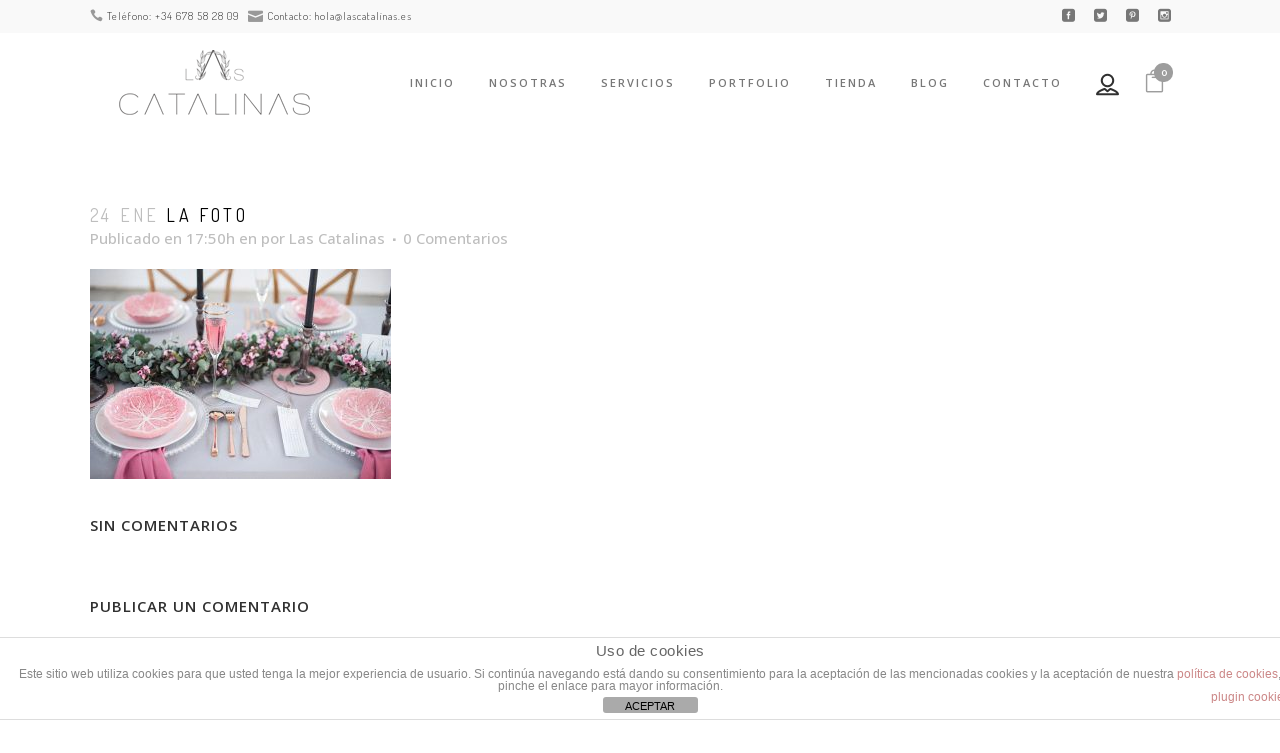

--- FILE ---
content_type: text/html; charset=UTF-8
request_url: https://www.lascatalinas.es/consejos-para-papeleria-y-las-invitaciones-de-boda/la-foto/
body_size: 20119
content:
<!DOCTYPE html>
<html lang="es">
<head>
	<meta charset="UTF-8" />
	
				<meta name="viewport" content="width=device-width,initial-scale=1,user-scalable=no">
		
	<link rel="profile" href="//gmpg.org/xfn/11" />
	<link rel="pingback" href="//www.lascatalinas.es/xmlrpc.php" />

	<meta name='robots' content='index, follow, max-image-preview:large, max-snippet:-1, max-video-preview:-1' />

	<!-- This site is optimized with the Yoast SEO plugin v23.4 - https://yoast.com/wordpress/plugins/seo/ -->
	<title>la foto - Las Catalinas</title><link rel="stylesheet" href="//fonts.googleapis.com/css?family=Raleway%3A100%2C200%2C300%2C400%2C500%2C600%2C700%2C800%2C900%2C100italic%2C300italic%2C400italic%2C700italic%7COpen%20Sans%3A100%2C200%2C300%2C400%2C500%2C600%2C700%2C800%2C900%2C100italic%2C300italic%2C400italic%2C700italic%7CDosis%3A100%2C200%2C300%2C400%2C500%2C600%2C700%2C800%2C900%2C100italic%2C300italic%2C400italic%2C700italic%7CRoboto%3A100%2C100italic%2C200%2C200italic%2C300%2C300italic%2C400%2C400italic%2C500%2C500italic%2C600%2C600italic%2C700%2C700italic%2C800%2C800italic%2C900%2C900italic%7CRoboto%20Slab%3A100%2C100italic%2C200%2C200italic%2C300%2C300italic%2C400%2C400italic%2C500%2C500italic%2C600%2C600italic%2C700%2C700italic%2C800%2C800italic%2C900%2C900italic%7CDosis%3A100%2C100italic%2C200%2C200italic%2C300%2C300italic%2C400%2C400italic%2C500%2C500italic%2C600%2C600italic%2C700%2C700italic%2C800%2C800italic%2C900%2C900italic&#038;subset=latin%2Clatin-ext&#038;display=swap" />
	<meta name="description" content="Organizadora de bodas." />
	<link rel="canonical" href="//www.lascatalinas.es/consejos-para-papeleria-y-las-invitaciones-de-boda/la-foto/" />
	<meta property="og:locale" content="es_ES" />
	<meta property="og:type" content="article" />
	<meta property="og:title" content="la foto - Las Catalinas" />
	<meta property="og:description" content="Organizadora de bodas." />
	<meta property="og:url" content="https://www.lascatalinas.es/consejos-para-papeleria-y-las-invitaciones-de-boda/la-foto/" />
	<meta property="og:site_name" content="Las Catalinas" />
	<meta property="article:modified_time" content="2017-01-24T17:52:10+00:00" />
	<meta property="og:image" content="https://www.lascatalinas.es/consejos-para-papeleria-y-las-invitaciones-de-boda/la-foto" />
	<meta property="og:image:width" content="761" />
	<meta property="og:image:height" content="530" />
	<meta property="og:image:type" content="image/jpeg" />
	<meta name="twitter:card" content="summary_large_image" />
	<script type="application/ld+json" class="yoast-schema-graph">{"@context":"https://schema.org","@graph":[{"@type":"WebPage","@id":"https://www.lascatalinas.es/consejos-para-papeleria-y-las-invitaciones-de-boda/la-foto/","url":"https://www.lascatalinas.es/consejos-para-papeleria-y-las-invitaciones-de-boda/la-foto/","name":"la foto - Las Catalinas","isPartOf":{"@id":"https://www.lascatalinas.es/#website"},"primaryImageOfPage":{"@id":"https://www.lascatalinas.es/consejos-para-papeleria-y-las-invitaciones-de-boda/la-foto/#primaryimage"},"image":{"@id":"https://www.lascatalinas.es/consejos-para-papeleria-y-las-invitaciones-de-boda/la-foto/#primaryimage"},"thumbnailUrl":"https://www.lascatalinas.es/wp-content/uploads/2017/01/la-foto.jpg","datePublished":"2017-01-24T17:50:04+00:00","dateModified":"2017-01-24T17:52:10+00:00","description":"Organizadora de bodas.","breadcrumb":{"@id":"https://www.lascatalinas.es/consejos-para-papeleria-y-las-invitaciones-de-boda/la-foto/#breadcrumb"},"inLanguage":"es","potentialAction":[{"@type":"ReadAction","target":["https://www.lascatalinas.es/consejos-para-papeleria-y-las-invitaciones-de-boda/la-foto/"]}]},{"@type":"ImageObject","inLanguage":"es","@id":"https://www.lascatalinas.es/consejos-para-papeleria-y-las-invitaciones-de-boda/la-foto/#primaryimage","url":"https://www.lascatalinas.es/wp-content/uploads/2017/01/la-foto.jpg","contentUrl":"https://www.lascatalinas.es/wp-content/uploads/2017/01/la-foto.jpg","width":761,"height":530,"caption":"wedding planners consejos para invitaciones de boda badajoz sevilla extremaudra"},{"@type":"BreadcrumbList","@id":"https://www.lascatalinas.es/consejos-para-papeleria-y-las-invitaciones-de-boda/la-foto/#breadcrumb","itemListElement":[{"@type":"ListItem","position":1,"name":"Portada","item":"https://www.lascatalinas.es/"},{"@type":"ListItem","position":2,"name":"Consejos para acertar con las invitaciones de boda (y el resto de papelería)","item":"https://www.lascatalinas.es/consejos-para-papeleria-y-las-invitaciones-de-boda/"},{"@type":"ListItem","position":3,"name":"la foto"}]},{"@type":"WebSite","@id":"https://www.lascatalinas.es/#website","url":"https://www.lascatalinas.es/","name":"Las Catalinas","description":"Empresa de organización de bodas, wedding planners, en Sevilla, Badajoz, Madrid y Cáceres.","potentialAction":[{"@type":"SearchAction","target":{"@type":"EntryPoint","urlTemplate":"https://www.lascatalinas.es/?s={search_term_string}"},"query-input":{"@type":"PropertyValueSpecification","valueRequired":true,"valueName":"search_term_string"}}],"inLanguage":"es"}]}</script>
	<!-- / Yoast SEO plugin. -->


<link rel='dns-prefetch' href='//apis.google.com' />
<link rel='dns-prefetch' href='//fonts.googleapis.com' />
<link href='//fonts.gstatic.com' crossorigin rel='preconnect' />
<link rel="alternate" type="application/rss+xml" title="Las Catalinas &raquo; Feed" href="//www.lascatalinas.es/feed/" />
<link rel="alternate" type="application/rss+xml" title="Las Catalinas &raquo; Feed de los comentarios" href="//www.lascatalinas.es/comments/feed/" />
<link rel="alternate" type="application/rss+xml" title="Las Catalinas &raquo; Comentario la foto del feed" href="//www.lascatalinas.es/consejos-para-papeleria-y-las-invitaciones-de-boda/la-foto/feed/" />
<style id='wp-img-auto-sizes-contain-inline-css' type='text/css'>
img:is([sizes=auto i],[sizes^="auto," i]){contain-intrinsic-size:3000px 1500px}
/*# sourceURL=wp-img-auto-sizes-contain-inline-css */
</style>
<link data-minify="1" rel='stylesheet' id='layerslider-css' href='//www.lascatalinas.es/wp-content/cache/min/1/wp-content/plugins/LayerSlider/assets/static/layerslider/css/layerslider-19e2f45f76f7d79fc2a64da57d364fbd.css' type='text/css' media='all' />
<link data-minify="1" rel='stylesheet' id='hfe-widgets-style-css' href='//www.lascatalinas.es/wp-content/cache/min/1/wp-content/plugins/header-footer-elementor/inc/widgets-css/frontend-464ff02da52006f876b41b5f64966b00.css' type='text/css' media='all' />
<link data-minify="1" rel='stylesheet' id='hfe-woo-product-grid-css' href='//www.lascatalinas.es/wp-content/cache/min/1/wp-content/plugins/header-footer-elementor/inc/widgets-css/woo-products-2eea710a925c2e6f7885df0ee79d3750.css' type='text/css' media='all' />
<style id='wp-emoji-styles-inline-css' type='text/css'>

	img.wp-smiley, img.emoji {
		display: inline !important;
		border: none !important;
		box-shadow: none !important;
		height: 1em !important;
		width: 1em !important;
		margin: 0 0.07em !important;
		vertical-align: -0.1em !important;
		background: none !important;
		padding: 0 !important;
	}
/*# sourceURL=wp-emoji-styles-inline-css */
</style>
<link data-minify="1" rel='stylesheet' id='front-estilos-css' href='//www.lascatalinas.es/wp-content/cache/min/1/wp-content/plugins/asesor-cookies-para-la-ley-en-espana/html/front/estilos-1d61674a59bc8db3f408b121dff7573e.css' type='text/css' media='all' />
<link data-minify="1" rel='stylesheet' id='contact-form-7-css' href='//www.lascatalinas.es/wp-content/cache/min/1/wp-content/plugins/contact-form-7/includes/css/styles-2ac1a05abe51039b19016d77cd1cc817.css' type='text/css' media='all' />
<link rel='stylesheet' id='qode_membership_style-css' href='//www.lascatalinas.es/wp-content/plugins/qode-membership/assets/css/qode-membership.min.css?ver=6.9' type='text/css' media='all' />
<link rel='stylesheet' id='qode_membership_responsive_style-css' href='//www.lascatalinas.es/wp-content/plugins/qode-membership/assets/css/qode-membership-responsive.min.css?ver=6.9' type='text/css' media='all' />
<link data-minify="1" rel='stylesheet' id='rs-plugin-settings-css' href='//www.lascatalinas.es/wp-content/cache/min/1/wp-content/plugins/revslider/public/assets/css/rs6-665ced7aeba99594c4841eeb15491a8f.css' type='text/css' media='all' />
<style id='rs-plugin-settings-inline-css' type='text/css'>
.tp-caption a{color:#ff7302;text-shadow:none;-webkit-transition:all 0.2s ease-out;-moz-transition:all 0.2s ease-out;-o-transition:all 0.2s ease-out;-ms-transition:all 0.2s ease-out}.tp-caption a:hover{color:#ffa902}.tp-caption a{color:#ff7302;text-shadow:none;-webkit-transition:all 0.2s ease-out;-moz-transition:all 0.2s ease-out;-o-transition:all 0.2s ease-out;-ms-transition:all 0.2s ease-out}.tp-caption a:hover{color:#ffa902}
/*# sourceURL=rs-plugin-settings-inline-css */
</style>
<style id='woocommerce-inline-inline-css' type='text/css'>
.woocommerce form .form-row .required { visibility: visible; }
/*# sourceURL=woocommerce-inline-inline-css */
</style>
<link data-minify="1" rel='stylesheet' id='hfe-style-css' href='//www.lascatalinas.es/wp-content/cache/min/1/wp-content/plugins/header-footer-elementor/assets/css/header-footer-elementor-d024a7b5252d94a9746e8313f88d822a.css' type='text/css' media='all' />
<link data-minify="1" rel='stylesheet' id='elementor-icons-css' href='//www.lascatalinas.es/wp-content/cache/min/1/wp-content/plugins/elementor/assets/lib/eicons/css/elementor-icons.min-f0da7efb92e659ed84f5a97db15528db.css' type='text/css' media='all' />
<link rel='stylesheet' id='elementor-frontend-css' href='//www.lascatalinas.es/wp-content/plugins/elementor/assets/css/frontend.min.css?ver=3.34.2' type='text/css' media='all' />
<link data-minify="1" rel='stylesheet' id='elementor-post-6759-css' href='//www.lascatalinas.es/wp-content/cache/min/1/wp-content/uploads/elementor/css/post-6759-7ada6d43b67cc0fe01a2b9ef6af21650.css' type='text/css' media='all' />
<link data-minify="1" rel='stylesheet' id='ppom-main-css' href='//www.lascatalinas.es/wp-content/cache/min/1/wp-content/plugins/woocommerce-product-addon/css/ppom-style-f175b46aa78c96c20ed3e11d2cfab8ee.css' type='text/css' media='all' />
<link rel='stylesheet' id='mediaelement-css' href='//www.lascatalinas.es/wp-includes/js/mediaelement/mediaelementplayer-legacy.min.css?ver=4.2.17' type='text/css' media='all' />
<link rel='stylesheet' id='wp-mediaelement-css' href='//www.lascatalinas.es/wp-includes/js/mediaelement/wp-mediaelement.min.css?ver=6.9' type='text/css' media='all' />
<link rel='stylesheet' id='bridge-default-style-css' href='//www.lascatalinas.es/wp-content/themes/bridge/style.css?ver=6.9' type='text/css' media='all' />
<link data-minify="1" rel='stylesheet' id='bridge-qode-font_awesome-css' href='//www.lascatalinas.es/wp-content/cache/min/1/wp-content/themes/bridge/css/font-awesome/css/font-awesome.min-b5af2ed75896d82ea5c06ec2a011d226.css' type='text/css' media='all' />
<link data-minify="1" rel='stylesheet' id='bridge-qode-font_elegant-css' href='//www.lascatalinas.es/wp-content/cache/min/1/wp-content/themes/bridge/css/elegant-icons/style.min-60d92827051fdf5194ccd2b43773eff2.css' type='text/css' media='all' />
<link data-minify="1" rel='stylesheet' id='bridge-qode-linea_icons-css' href='//www.lascatalinas.es/wp-content/cache/min/1/wp-content/themes/bridge/css/linea-icons/style-4436455c45ed9868eadd5dd63cb91606.css' type='text/css' media='all' />
<link data-minify="1" rel='stylesheet' id='bridge-qode-dripicons-css' href='//www.lascatalinas.es/wp-content/cache/min/1/wp-content/themes/bridge/css/dripicons/dripicons-94600bbddeca709467ae2f0dbc174d7e.css' type='text/css' media='all' />
<link data-minify="1" rel='stylesheet' id='bridge-qode-kiko-css' href='//www.lascatalinas.es/wp-content/cache/min/1/wp-content/themes/bridge/css/kiko/kiko-all-8496a727e883e8474b4223befaba1c72.css' type='text/css' media='all' />
<link data-minify="1" rel='stylesheet' id='bridge-qode-font_awesome_5-css' href='//www.lascatalinas.es/wp-content/cache/min/1/wp-content/themes/bridge/css/font-awesome-5/css/font-awesome-5.min-96b485675aa5bb42b73225668634434e.css' type='text/css' media='all' />
<link rel='stylesheet' id='bridge-stylesheet-css' href='//www.lascatalinas.es/wp-content/themes/bridge/css/stylesheet.min.css?ver=6.9' type='text/css' media='all' />
<style id='bridge-stylesheet-inline-css' type='text/css'>
   .postid-4445.disabled_footer_top .footer_top_holder, .postid-4445.disabled_footer_bottom .footer_bottom_holder { display: none;}


/*# sourceURL=bridge-stylesheet-inline-css */
</style>
<link data-minify="1" rel='stylesheet' id='bridge-woocommerce-css' href='//www.lascatalinas.es/wp-content/cache/min/1/wp-content/themes/bridge/css/woocommerce.min-cf8cc2d38fb457f39be0862f4c36a0a6.css' type='text/css' media='all' />
<link rel='stylesheet' id='bridge-woocommerce-responsive-css' href='//www.lascatalinas.es/wp-content/themes/bridge/css/woocommerce_responsive.min.css?ver=6.9' type='text/css' media='all' />
<link data-minify="1" rel='stylesheet' id='bridge-print-css' href='//www.lascatalinas.es/wp-content/cache/min/1/wp-content/themes/bridge/css/print-86634b55ec1cda9a57ff1b4dcaead967.css' type='text/css' media='all' />
<link data-minify="1" rel='stylesheet' id='bridge-style-dynamic-css' href='//www.lascatalinas.es/wp-content/cache/min/1/wp-content/themes/bridge/css/style_dynamic-0571a55f9edea60a7c95fbfb332e0918.css' type='text/css' media='all' />
<link rel='stylesheet' id='bridge-responsive-css' href='//www.lascatalinas.es/wp-content/themes/bridge/css/responsive.min.css?ver=6.9' type='text/css' media='all' />
<link data-minify="1" rel='stylesheet' id='bridge-style-dynamic-responsive-css' href='//www.lascatalinas.es/wp-content/cache/min/1/wp-content/themes/bridge/css/style_dynamic_responsive-fa6c033b4018642ffaed773396b9cd23.css' type='text/css' media='all' />
<style id='bridge-style-dynamic-responsive-inline-css' type='text/css'>
.single_tags {
    margin: 25px 63px 0;
}
@media only screen and (max-width: 1000px){
					.header_bottom {
			background-color: #ffffff;
			}
											.content .container .container_inner.default_template_holder,
			.content .container .container_inner.page_container_inner {
			padding-top: 0px !important; /*important because of the inline style on page*/
			}
				}
.full_width_inner {
    padding-top: 0px !Important;
}
@media only screen and (max-width: 480px){

					section.parallax_section_holder {
			height: auto !important;
			min-height: 0px;
			}
@media (max-width: 1024px)
.elementor-7409 .elementor-element.elementor-element-51b78c0 {
    padding: 0px 0px 0px 0px;
}
@media (max-width: 767px)
.elementor-7409 .elementor-element.elementor-element-51b78c0 {
    padding: 0px 0px 30px 0px;
}

@media only screen and (max-width: 1000px)
.title .title_holder {
    height: 100%!important;
    padding: 38px 10px 10px 10px!important;
}
.content .container .container_inner.default_template_holder,
			.content .container .container_inner.page_container_inner {
			padding-top:0px !important; /*important because of the inline style on page*/
			}
.eael-grid-post-holder {
    border: 0px solid rgba(0,0,0,.1);
}
.portfolio_main_holder .item_holder .portfolio_title a, .portfolio_main_holder .item_holder .project_category {
    color: var(--e-global-color-secondary);
}

.header_bottom .qode-login-register-widget.qode-user-logged-in .qode-logged-in-user .qode-logged-in-user-inner>span, .qode-login-register-widget.qode-user-logged-in .qode-logged-in-user .qode-logged-in-user-inner>span, .qode-login-register-widget.qode-user-not-logged-in .qode-login-opener {
    font-size: 16px;
}


/*Opciones woocommerce */
.woocommerce #payment ul.payment_methods li {
    padding: 10px 20px;
    border: 1px solid #e0dede;
    border-bottom: 10;
}

.woocommerce-checkout .woocommerce-error, .woocommerce-checkout .woocommerce-info, .woocommerce-checkout .woocommerce-message {
    font-size: 17px;
}
.woocommerce-error, .woocommerce .woocommerce-info, .woocommerce .woocommerce-message, .woocommerce div.message {
    background-color: #000000;
    color: #f90000;
}
.woocommerce .woocommerce-info {
    background-color: #f3f3f3f3;
    color: #343434;
}
/*Opciones woocommerce demo 50*/
.woocommerce .checkout table.shop_table thead tr th, .woocommerce-page .checkout table.shop_table thead tr th, .woocommerce table.cart thead tr th, .woocommerce-page table.cart thead tr th, .woocommerce-account table.my_account_orders thead tr th, .woocommerce-page table.my_account_orders thead tr th,
.woocommerce table.shop_attributes th {
font-family: Dosis, sans-serif;
font-size: 14px;
color: #343434;
font-weight: 700;
}
.woocommerce .checkout table.shop_table thead tr th, .woocommerce-page .checkout table.shop_table thead tr th, .woocommerce table.cart thead tr th, .woocommerce-page table.cart thead tr th, .woocommerce-account table.my_account_orders thead tr th, .woocommerce-page table.my_account_orders thead tr th,
.woocommerce table.shop_attributes th {
font-family: Dosis, sans-serif;
font-size: 14px;
color: #343434;
font-weight: 700;
}

.woocommerce input[type='text']:not(.qode_search_field), .woocommerce input[type='password'], .woocommerce input[type='email'], .woocommerce-page input[type='text']:not(.qode_search_field), .woocommerce-page input[type='password'], .woocommerce-page input[type='email'], .woocommerce textarea, .woocommerce-page textarea {
background-color: #f6f6f6 !important;
}
/*Ocultar recaptcha*/
Ocultar recaptcha
.grecaptcha-badge { 
    visibility: hidden;
}
/*# sourceURL=bridge-style-dynamic-responsive-inline-css */
</style>
<link data-minify="1" rel='stylesheet' id='js_composer_front-css' href='//www.lascatalinas.es/wp-content/cache/min/1/wp-content/plugins/js_composer/assets/css/js_composer.min-ff99eb9afb1a68b4dbbc53be41ec893f.css' type='text/css' media='all' />

<link rel='stylesheet' id='bridge-core-dashboard-style-css' href='//www.lascatalinas.es/wp-content/plugins/bridge-core/modules/core-dashboard/assets/css/core-dashboard.min.css?ver=6.9' type='text/css' media='all' />
<link data-minify="1" rel='stylesheet' id='bridge-childstyle-css' href='//www.lascatalinas.es/wp-content/cache/min/1/wp-content/themes/bridge-child/style-5f06827124f737da65b5bb1ab9dcffcd.css' type='text/css' media='all' />
<link data-minify="1" rel='stylesheet' id='hfe-elementor-icons-css' href='//www.lascatalinas.es/wp-content/cache/min/1/wp-content/plugins/elementor/assets/lib/eicons/css/elementor-icons.min-f0da7efb92e659ed84f5a97db15528db.css' type='text/css' media='all' />
<link rel='stylesheet' id='hfe-icons-list-css' href='//www.lascatalinas.es/wp-content/plugins/elementor/assets/css/widget-icon-list.min.css?ver=3.24.3' type='text/css' media='all' />
<link rel='stylesheet' id='hfe-social-icons-css' href='//www.lascatalinas.es/wp-content/plugins/elementor/assets/css/widget-social-icons.min.css?ver=3.24.0' type='text/css' media='all' />
<link data-minify="1" rel='stylesheet' id='hfe-social-share-icons-brands-css' href='//www.lascatalinas.es/wp-content/cache/min/1/wp-content/plugins/elementor/assets/lib/font-awesome/css/brands-45017a126dad6ab1eae4deb5a44f36af.css' type='text/css' media='all' />
<link data-minify="1" rel='stylesheet' id='hfe-social-share-icons-fontawesome-css' href='//www.lascatalinas.es/wp-content/cache/min/1/wp-content/plugins/elementor/assets/lib/font-awesome/css/fontawesome-b256dfc856856146c8f693bee35f3e7c.css' type='text/css' media='all' />
<link data-minify="1" rel='stylesheet' id='hfe-nav-menu-icons-css' href='//www.lascatalinas.es/wp-content/cache/min/1/wp-content/plugins/elementor/assets/lib/font-awesome/css/solid-b3b5080609aa2364a0d78ed08f57e9fe.css' type='text/css' media='all' />
<link rel='stylesheet' id='eael-general-css' href='//www.lascatalinas.es/wp-content/plugins/essential-addons-for-elementor-lite/assets/front-end/css/view/general.min.css?ver=6.5.8' type='text/css' media='all' />



<script type="text/javascript" src="//www.lascatalinas.es/wp-content/themes/bridge/js/plugins/ScrollToPlugin.min.js?ver=6.9" id="ScrollToPlugin-js"></script>
<script type="text/javascript" src="//www.lascatalinas.es/wp-includes/js/jquery/jquery.min.js?ver=3.7.1" id="jquery-core-js"></script>
<script type="text/javascript" src="//www.lascatalinas.es/wp-includes/js/jquery/jquery-migrate.min.js?ver=3.4.1" id="jquery-migrate-js"></script>
<script type="text/javascript" id="jquery-js-after">
/* <![CDATA[ */
!function($){"use strict";$(document).ready(function(){$(this).scrollTop()>100&&$(".hfe-scroll-to-top-wrap").removeClass("hfe-scroll-to-top-hide"),$(window).scroll(function(){$(this).scrollTop()<100?$(".hfe-scroll-to-top-wrap").fadeOut(300):$(".hfe-scroll-to-top-wrap").fadeIn(300)}),$(".hfe-scroll-to-top-wrap").on("click",function(){$("html, body").animate({scrollTop:0},300);return!1})})}(jQuery);
!function($){'use strict';$(document).ready(function(){var bar=$('.hfe-reading-progress-bar');if(!bar.length)return;$(window).on('scroll',function(){var s=$(window).scrollTop(),d=$(document).height()-$(window).height(),p=d? s/d*100:0;bar.css('width',p+'%')});});}(jQuery);
//# sourceURL=jquery-js-after
/* ]]> */
</script>
<script type="text/javascript" id="layerslider-utils-js-extra">
/* <![CDATA[ */
var LS_Meta = {"v":"6.11.2","fixGSAP":"1"};
//# sourceURL=layerslider-utils-js-extra
/* ]]> */
</script>
<script data-minify="1" type="text/javascript" src="//www.lascatalinas.es/wp-content/cache/min/1/wp-content/plugins/LayerSlider/assets/static/layerslider/js/layerslider.utils-f1d5b1679cf5fb5f4ea3379ac167cf30.js" id="layerslider-utils-js"></script>
<script data-minify="1" type="text/javascript" src="//www.lascatalinas.es/wp-content/cache/min/1/wp-content/plugins/LayerSlider/assets/static/layerslider/js/layerslider.kreaturamedia.jquery-91e10dcd5d6ca78e561fd5639ec782dd.js" id="layerslider-js"></script>
<script data-minify="1" type="text/javascript" src="//www.lascatalinas.es/wp-content/cache/min/1/wp-content/plugins/LayerSlider/assets/static/layerslider/js/layerslider.transitions-641db9c76069e2d9a80884320e7269ff.js" id="layerslider-transitions-js"></script>
<script type="text/javascript" id="front-principal-js-extra">
/* <![CDATA[ */
var cdp_cookies_info = {"url_plugin":"https://www.lascatalinas.es/wp-content/plugins/asesor-cookies-para-la-ley-en-espana/plugin.php","url_admin_ajax":"https://www.lascatalinas.es/wp-admin/admin-ajax.php"};
//# sourceURL=front-principal-js-extra
/* ]]> */
</script>
<script data-minify="1" type="text/javascript" src="//www.lascatalinas.es/wp-content/cache/min/1/wp-content/plugins/asesor-cookies-para-la-ley-en-espana/html/front/principal-f6cff90516d6e24dc31ad211815ab208.js" id="front-principal-js"></script>
<script data-minify="1" type="text/javascript" src="//www.lascatalinas.es/wp-content/cache/min/1/js/platform-caf40ae442f9731f0ab755b9d5df4877.js" id="qode_membership_google_plus_api-js"></script>
<script type="text/javascript" src="//www.lascatalinas.es/wp-content/plugins/revslider/public/assets/js/rbtools.min.js?ver=6.3.3" id="tp-tools-js"></script>
<script type="text/javascript" src="//www.lascatalinas.es/wp-content/plugins/revslider/public/assets/js/rs6.min.js?ver=6.3.3" id="revmin-js"></script>
<script type="text/javascript" src="//www.lascatalinas.es/wp-content/plugins/woocommerce/assets/js/jquery-blockui/jquery.blockUI.min.js?ver=2.7.0-wc.9.3.5" id="jquery-blockui-js" data-wp-strategy="defer"></script>
<script type="text/javascript" id="wc-add-to-cart-js-extra">
/* <![CDATA[ */
var wc_add_to_cart_params = {"ajax_url":"/wp-admin/admin-ajax.php","wc_ajax_url":"/?wc-ajax=%%endpoint%%","i18n_view_cart":"View cart","cart_url":"https://www.lascatalinas.es/carrito/","is_cart":"","cart_redirect_after_add":"no"};
//# sourceURL=wc-add-to-cart-js-extra
/* ]]> */
</script>
<script type="text/javascript" src="//www.lascatalinas.es/wp-content/plugins/woocommerce/assets/js/frontend/add-to-cart.min.js?ver=9.3.5" id="wc-add-to-cart-js" data-wp-strategy="defer"></script>
<script type="text/javascript" src="//www.lascatalinas.es/wp-content/plugins/woocommerce/assets/js/js-cookie/js.cookie.min.js?ver=2.1.4-wc.9.3.5" id="js-cookie-js" defer="defer" data-wp-strategy="defer"></script>
<script type="text/javascript" id="woocommerce-js-extra">
/* <![CDATA[ */
var woocommerce_params = {"ajax_url":"/wp-admin/admin-ajax.php","wc_ajax_url":"/?wc-ajax=%%endpoint%%"};
//# sourceURL=woocommerce-js-extra
/* ]]> */
</script>
<script type="text/javascript" src="//www.lascatalinas.es/wp-content/plugins/woocommerce/assets/js/frontend/woocommerce.min.js?ver=9.3.5" id="woocommerce-js" defer="defer" data-wp-strategy="defer"></script>
<script data-minify="1" type="text/javascript" src="//www.lascatalinas.es/wp-content/cache/min/1/wp-content/plugins/js_composer/assets/js/vendors/woocommerce-add-to-cart-a94e7acfcfa985789b99a025324f7777.js" id="vc_woocommerce-add-to-cart-js-js"></script>
<script type="text/javascript" src="//www.lascatalinas.es/wp-content/plugins/woocommerce/assets/js/select2/select2.full.min.js?ver=4.0.3-wc.9.3.5" id="select2-js" defer="defer" data-wp-strategy="defer"></script>
<meta name="generator" content="Powered by LayerSlider 6.11.2 - Multi-Purpose, Responsive, Parallax, Mobile-Friendly Slider Plugin for WordPress." />
<!-- LayerSlider updates and docs at: https://layerslider.kreaturamedia.com -->
<link rel="https://api.w.org/" href="//www.lascatalinas.es/wp-json/" /><link rel="alternate" title="JSON" type="application/json" href="//www.lascatalinas.es/wp-json/wp/v2/media/4445" /><link rel="EditURI" type="application/rsd+xml" title="RSD" href="//www.lascatalinas.es/xmlrpc.php?rsd" />
<meta name="generator" content="WordPress 6.9" />
<meta name="generator" content="WooCommerce 9.3.5" />
<link rel='shortlink' href='//www.lascatalinas.es/?p=4445' />
	<noscript><style>.woocommerce-product-gallery{ opacity: 1 !important; }</style></noscript>
	<meta name="generator" content="Elementor 3.34.2; features: additional_custom_breakpoints; settings: css_print_method-external, google_font-enabled, font_display-auto">
			<style>
				.e-con.e-parent:nth-of-type(n+4):not(.e-lazyloaded):not(.e-no-lazyload),
				.e-con.e-parent:nth-of-type(n+4):not(.e-lazyloaded):not(.e-no-lazyload) * {
					background-image: none !important;
				}
				@media screen and (max-height: 1024px) {
					.e-con.e-parent:nth-of-type(n+3):not(.e-lazyloaded):not(.e-no-lazyload),
					.e-con.e-parent:nth-of-type(n+3):not(.e-lazyloaded):not(.e-no-lazyload) * {
						background-image: none !important;
					}
				}
				@media screen and (max-height: 640px) {
					.e-con.e-parent:nth-of-type(n+2):not(.e-lazyloaded):not(.e-no-lazyload),
					.e-con.e-parent:nth-of-type(n+2):not(.e-lazyloaded):not(.e-no-lazyload) * {
						background-image: none !important;
					}
				}
			</style>
			<meta name="generator" content="Powered by WPBakery Page Builder - drag and drop page builder for WordPress."/>
<meta name="generator" content="Powered by Slider Revolution 6.3.3 - responsive, Mobile-Friendly Slider Plugin for WordPress with comfortable drag and drop interface." />
<style class='wp-fonts-local' type='text/css'>
@font-face{font-family:Inter;font-style:normal;font-weight:300 900;font-display:fallback;src:url('https://www.lascatalinas.es/wp-content/plugins/woocommerce/assets/fonts/Inter-VariableFont_slnt,wght.woff2') format('woff2');font-stretch:normal;}
@font-face{font-family:Cardo;font-style:normal;font-weight:400;font-display:fallback;src:url('https://www.lascatalinas.es/wp-content/plugins/woocommerce/assets/fonts/cardo_normal_400.woff2') format('woff2');}
</style>
<link rel="icon" href="//www.lascatalinas.es/wp-content/uploads/2016/05/cropped-Marca-LAS-CATALINAS-01-copia-1-e1464103724662-100x100.png" sizes="32x32" />
<link rel="icon" href="//www.lascatalinas.es/wp-content/uploads/2016/05/cropped-Marca-LAS-CATALINAS-01-copia-1-e1464103724662.png" sizes="192x192" />
<link rel="apple-touch-icon" href="//www.lascatalinas.es/wp-content/uploads/2016/05/cropped-Marca-LAS-CATALINAS-01-copia-1-e1464103724662.png" />
<meta name="msapplication-TileImage" content="https://www.lascatalinas.es/wp-content/uploads/2016/05/cropped-Marca-LAS-CATALINAS-01-copia-1-e1464103724662.png" />
<script type="text/javascript">function setREVStartSize(e){
			//window.requestAnimationFrame(function() {				 
				window.RSIW = window.RSIW===undefined ? window.innerWidth : window.RSIW;	
				window.RSIH = window.RSIH===undefined ? window.innerHeight : window.RSIH;	
				try {								
					var pw = document.getElementById(e.c).parentNode.offsetWidth,
						newh;
					pw = pw===0 || isNaN(pw) ? window.RSIW : pw;
					e.tabw = e.tabw===undefined ? 0 : parseInt(e.tabw);
					e.thumbw = e.thumbw===undefined ? 0 : parseInt(e.thumbw);
					e.tabh = e.tabh===undefined ? 0 : parseInt(e.tabh);
					e.thumbh = e.thumbh===undefined ? 0 : parseInt(e.thumbh);
					e.tabhide = e.tabhide===undefined ? 0 : parseInt(e.tabhide);
					e.thumbhide = e.thumbhide===undefined ? 0 : parseInt(e.thumbhide);
					e.mh = e.mh===undefined || e.mh=="" || e.mh==="auto" ? 0 : parseInt(e.mh,0);		
					if(e.layout==="fullscreen" || e.l==="fullscreen") 						
						newh = Math.max(e.mh,window.RSIH);					
					else{					
						e.gw = Array.isArray(e.gw) ? e.gw : [e.gw];
						for (var i in e.rl) if (e.gw[i]===undefined || e.gw[i]===0) e.gw[i] = e.gw[i-1];					
						e.gh = e.el===undefined || e.el==="" || (Array.isArray(e.el) && e.el.length==0)? e.gh : e.el;
						e.gh = Array.isArray(e.gh) ? e.gh : [e.gh];
						for (var i in e.rl) if (e.gh[i]===undefined || e.gh[i]===0) e.gh[i] = e.gh[i-1];
											
						var nl = new Array(e.rl.length),
							ix = 0,						
							sl;					
						e.tabw = e.tabhide>=pw ? 0 : e.tabw;
						e.thumbw = e.thumbhide>=pw ? 0 : e.thumbw;
						e.tabh = e.tabhide>=pw ? 0 : e.tabh;
						e.thumbh = e.thumbhide>=pw ? 0 : e.thumbh;					
						for (var i in e.rl) nl[i] = e.rl[i]<window.RSIW ? 0 : e.rl[i];
						sl = nl[0];									
						for (var i in nl) if (sl>nl[i] && nl[i]>0) { sl = nl[i]; ix=i;}															
						var m = pw>(e.gw[ix]+e.tabw+e.thumbw) ? 1 : (pw-(e.tabw+e.thumbw)) / (e.gw[ix]);					
						newh =  (e.gh[ix] * m) + (e.tabh + e.thumbh);
					}				
					if(window.rs_init_css===undefined) window.rs_init_css = document.head.appendChild(document.createElement("style"));					
					document.getElementById(e.c).height = newh+"px";
					window.rs_init_css.innerHTML += "#"+e.c+"_wrapper { height: "+newh+"px }";				
				} catch(e){
					console.log("Failure at Presize of Slider:" + e)
				}					   
			//});
		  };</script>
		<style type="text/css" id="wp-custom-css">
			.wpcf7-form-control {border:none;box-shadow:none}
#wpcf7-f5-p3799-o1 p,
#wpcf7-f5-p3799-o1 .cf-left-col,
#wpcf7-f5-p3799-o1 .cf-right-col{
  margin: 0 !important;
  padding: 0 !important;
}

#wpcf7-f5-p3799-o1 .wpcf7-form-control-wrap{
  display: block !important;
  margin: 0 0 10px 0 !important;
}

#wpcf7-f5-p3799-o1 input,
#wpcf7-f5-p3799-o1 textarea{
  margin: 0 !important;
  line-height: 1.2 !important;
}

#wpcf7-f5-p3799-o1 br{
  display: none !important;
}		</style>
		<noscript><style> .wpb_animate_when_almost_visible { opacity: 1; }</style></noscript></head>

<body class="attachment wp-singular attachment-template-default single single-attachment postid-4445 attachmentid-4445 attachment-jpeg wp-theme-bridge wp-child-theme-bridge-child theme-bridge bridge-core-2.5.9 qode-social-login-2.0.2 woocommerce-no-js ehf-template-bridge ehf-stylesheet-bridge-child  qode-page-loading-effect-enabled qode-title-hidden hide_top_bar_on_mobile_header transparent_content columns-4 qode-product-single-tabs-on-bottom qode-child-theme-ver-1.0.0 qode-theme-ver-26.2 qode-theme-bridge qode_header_in_grid wpb-js-composer js-comp-ver-6.4.2 vc_responsive elementor-default elementor-kit-6759" itemscope itemtype="http://schema.org/WebPage">



		<div class="qode-page-loading-effect-holder">
		<div class="ajax_loader"><div class="ajax_loader_1"><div class="ajax_loader_2"><img itemprop="image" src="//www.lascatalinas.es/wp-content/uploads/2021/01/Marca-LAS-CATALINAS-02-copia.png" alt="Cargador" /></div></div></div>
			</div>
	
<div class="wrapper">
	<div class="wrapper_inner">

    
		<!-- Google Analytics start -->
				<!-- Google Analytics end -->

		
	<header class="has_woocommerce_dropdown  has_top scroll_header_top_area  stick scrolled_not_transparent sticky_mobile page_header">
	<div class="header_inner clearfix">
				<div class="header_top_bottom_holder">
				<div class="header_top clearfix" style='background-color:rgba(243, 243, 243, 0.5);' >
				<div class="container">
			<div class="container_inner clearfix">
														<div class="left">
						<div class="inner">
							<div class="widget_text header-widget widget_custom_html header-left-widget"><div class="textwidget custom-html-widget"><span data-type="normal"  class="qode_icon_shortcode  q_font_awsome_icon fa-lg  " style=" "><span aria-hidden="true" class="qode_icon_font_elegant icon_phone qode_icon_element" style="font-size: 13px;" ></span></span><a href="tel:+34678582809"> Teléfono: +34 678 58 28 09</a>
&nbsp;
<span data-type="normal"  class="qode_icon_shortcode  q_font_awsome_icon fa-lg  " style=" "><span aria-hidden="true" class="qode_icon_font_elegant icon_mail qode_icon_element" style="font-size: 15px;" ></span></span><a href="mailto:hola@lascatalinas.es"> Contacto: hola@lascatalinas.es</a></div></div>						</div>
					</div>
					<div class="right">
						<div class="inner">
							<div class="widget_text header-widget widget_custom_html header-right-widget"><div class="textwidget custom-html-widget"><span class='q_social_icon_holder normal_social' ><a itemprop='url' href='https://www.facebook.com/lascatalinas.es' target='_blank'><span aria-hidden="true" class="qode_icon_font_elegant social_facebook_square fa-lg simple_social" style="" ></span></a></span><span class='q_social_icon_holder normal_social' ><a itemprop='url' href='https://twitter.com/LasCatalinasEs' target='_blank'><span aria-hidden="true" class="qode_icon_font_elegant social_twitter_square fa-lg simple_social" style="" ></span></a></span><span class='q_social_icon_holder normal_social' ><a itemprop='url' href='https://www.pinterest.es/lascatalinass' target='_blank'><span aria-hidden="true" class="qode_icon_font_elegant social_pinterest_square fa-lg simple_social" style="" ></span></a></span><span class='q_social_icon_holder normal_social' ><a itemprop='url' href='https://www.instagram.com/lascatalinas.es/' target='_blank'><span aria-hidden="true" class="qode_icon_font_elegant social_instagram_square fa-lg simple_social" style="" ></span></a></span></div></div>						</div>
					</div>
													</div>
		</div>
		</div>

			<div class="header_bottom clearfix" style=' background-color:rgba(255, 255, 255, 0.5);' >
								<div class="container">
					<div class="container_inner clearfix">
																				<div class="header_inner_left">
																	<div class="mobile_menu_button">
		<span>
			<i class="qode_icon_font_awesome fa fa-bars " ></i>		</span>
	</div>
								<div class="logo_wrapper" >
	<div class="q_logo">
		<a itemprop="url" href="https://www.lascatalinas.es/" >
             <img itemprop="image" class="normal" src="//www.lascatalinas.es/wp-content/uploads/2021/01/CATALINAS-LOGO-NUEVA-WEB-2-1.png" alt="Logo"> 			 <img itemprop="image" class="light" src="//www.lascatalinas.es/wp-content/uploads/2021/01/CATALINAS-LOGO-NUEVA-WEB-2-1.png" alt="Logo"/> 			 <img itemprop="image" class="dark" src="//www.lascatalinas.es/wp-content/uploads/2021/01/CATALINAS-LOGO-NUEVA-WEB-2-1.png" alt="Logo"/> 			 <img itemprop="image" class="sticky" src="//www.lascatalinas.es/wp-content/uploads/2021/01/CATALINAS-LOGO-NUEVA-WEB-2-1.png" alt="Logo"/> 			 <img itemprop="image" class="mobile" src="//www.lascatalinas.es/wp-content/uploads/2021/01/CATALINAS-LOGO-NUEVA-WEB-2-1.png" alt="Logo"/> 					</a>
	</div>
	</div>															</div>
															<div class="header_inner_right">
									<div class="side_menu_button_wrapper right">
																					<div class="header_bottom_right_widget_holder"><div class="widget qode-login-register-widget qode-user-not-logged-in"><a class="qode-login-opener" href="#"><i class="qodef-icon-dripicons dripicon dripicons-user " ></i></a></div></div>
																						<div class="shopping_cart_outer">
		<div class="shopping_cart_inner">
		<div class="shopping_cart_header">
			<a class="header_cart cart_icon" href="https://www.lascatalinas.es/carrito/"><span class="header_cart_span">0</span></a>
			<div class="shopping_cart_dropdown">
			<div class="shopping_cart_dropdown_inner">
									<ul class="cart_list product_list_widget">
													<li>No hay productos en el carrito.</li>
											</ul>
				</div>
                <a itemprop="url" href="https://www.lascatalinas.es/carrito/" class="qbutton white view-cart">Carro <i class="fa fa-shopping-cart"></i></a>
				<span class="total">Total:<span><span class="woocommerce-Price-amount amount"><bdi><span class="woocommerce-Price-currencySymbol">&euro;</span>0.00</bdi></span></span></span>
	</div>
</div>
		</div>
		</div>
											<div class="side_menu_button">
																																	
										</div>
									</div>
								</div>
							
							
							<nav class="main_menu drop_down right">
								<ul id="menu-one-page" class=""><li id="nav-menu-item-7666" class="menu-item menu-item-type-post_type menu-item-object-page menu-item-home  narrow"><a href="https://www.lascatalinas.es/" class=""><i class="menu_icon blank fa"></i><span>INICIO</span><span class="plus"></span></a></li>
<li id="nav-menu-item-7667" class="menu-item menu-item-type-post_type menu-item-object-page  narrow"><a href="https://www.lascatalinas.es/nosotras-wedding-planner-extremadura-y-sevilla/" class=""><i class="menu_icon blank fa"></i><span>NOSOTRAS</span><span class="plus"></span></a></li>
<li id="nav-menu-item-7670" class="menu-item menu-item-type-post_type menu-item-object-page  narrow"><a href="https://www.lascatalinas.es/servicios/" class=""><i class="menu_icon blank fa"></i><span>SERVICIOS</span><span class="plus"></span></a></li>
<li id="nav-menu-item-7671" class="menu-item menu-item-type-post_type menu-item-object-page  narrow"><a href="https://www.lascatalinas.es/trabajos/" class=""><i class="menu_icon blank fa"></i><span>PORTFOLIO</span><span class="plus"></span></a></li>
<li id="nav-menu-item-10103" class="menu-item menu-item-type-post_type menu-item-object-page  narrow"><a href="https://www.lascatalinas.es/tienda/" class=""><i class="menu_icon blank fa"></i><span>TIENDA</span><span class="plus"></span></a></li>
<li id="nav-menu-item-7718" class="menu-item menu-item-type-post_type menu-item-object-page  narrow"><a href="https://www.lascatalinas.es/blog-catalinas/" class=""><i class="menu_icon blank fa"></i><span>BLOG</span><span class="plus"></span></a></li>
<li id="nav-menu-item-7719" class="menu-item menu-item-type-post_type menu-item-object-page  narrow"><a href="https://www.lascatalinas.es/contacto/" class=""><i class="menu_icon blank fa"></i><span>CONTACTO</span><span class="plus"></span></a></li>
</ul>							</nav>
														<nav class="mobile_menu">
	<ul id="menu-one-page-1" class=""><li id="mobile-menu-item-7666" class="menu-item menu-item-type-post_type menu-item-object-page menu-item-home "><a href="https://www.lascatalinas.es/" class=""><span>INICIO</span></a><span class="mobile_arrow"><i class="fa fa-angle-right"></i><i class="fa fa-angle-down"></i></span></li>
<li id="mobile-menu-item-7667" class="menu-item menu-item-type-post_type menu-item-object-page "><a href="https://www.lascatalinas.es/nosotras-wedding-planner-extremadura-y-sevilla/" class=""><span>NOSOTRAS</span></a><span class="mobile_arrow"><i class="fa fa-angle-right"></i><i class="fa fa-angle-down"></i></span></li>
<li id="mobile-menu-item-7670" class="menu-item menu-item-type-post_type menu-item-object-page "><a href="https://www.lascatalinas.es/servicios/" class=""><span>SERVICIOS</span></a><span class="mobile_arrow"><i class="fa fa-angle-right"></i><i class="fa fa-angle-down"></i></span></li>
<li id="mobile-menu-item-7671" class="menu-item menu-item-type-post_type menu-item-object-page "><a href="https://www.lascatalinas.es/trabajos/" class=""><span>PORTFOLIO</span></a><span class="mobile_arrow"><i class="fa fa-angle-right"></i><i class="fa fa-angle-down"></i></span></li>
<li id="mobile-menu-item-10103" class="menu-item menu-item-type-post_type menu-item-object-page "><a href="https://www.lascatalinas.es/tienda/" class=""><span>TIENDA</span></a><span class="mobile_arrow"><i class="fa fa-angle-right"></i><i class="fa fa-angle-down"></i></span></li>
<li id="mobile-menu-item-7718" class="menu-item menu-item-type-post_type menu-item-object-page "><a href="https://www.lascatalinas.es/blog-catalinas/" class=""><span>BLOG</span></a><span class="mobile_arrow"><i class="fa fa-angle-right"></i><i class="fa fa-angle-down"></i></span></li>
<li id="mobile-menu-item-7719" class="menu-item menu-item-type-post_type menu-item-object-page "><a href="https://www.lascatalinas.es/contacto/" class=""><span>CONTACTO</span></a><span class="mobile_arrow"><i class="fa fa-angle-right"></i><i class="fa fa-angle-down"></i></span></li>
</ul></nav>																				</div>
					</div>
									</div>
			</div>
		</div>

</header>	<a id="back_to_top" href="#">
        <span class="fa-stack">
            <i class="qode_icon_font_awesome fa fa-arrow-up " ></i>        </span>
	</a>
	
	
    
    	
    
    <div class="content content_top_margin_none">
        <div class="content_inner  ">
    
											<div class="container">
														<div class="container_inner default_template_holder" >
															<div class="blog_single blog_holder">
								<article id="post-4445" class="post-4445 attachment type-attachment status-inherit hentry">
			<div class="post_content_holder">
								<div class="post_text">
					<div class="post_text_inner">
						<h2 itemprop="name" class="entry_title"><span itemprop="dateCreated" class="date entry_date updated">24 Ene<meta itemprop="interactionCount" content="UserComments: 0"/></span> la foto</h2>
						<div class="post_info">
							<span class="time">Publicado en 17:50h</span>
							en 							<span class="post_author">
								por								<a itemprop="author" class="post_author_link" href="https://www.lascatalinas.es/author/marta/">Las Catalinas</a>
							</span>
															<span class="dots"><i class="fa fa-square"></i></span><a itemprop="url" class="post_comments" href="https://www.lascatalinas.es/consejos-para-papeleria-y-las-invitaciones-de-boda/la-foto/#respond" target="_self">0 Comentarios</a>
							                                    						</div>
						<p class="attachment"><a href='https://www.lascatalinas.es/wp-content/uploads/2017/01/la-foto.jpg'><img fetchpriority="high" decoding="async" width="301" height="210" src="//www.lascatalinas.es/wp-content/uploads/2017/01/la-foto-301x210.jpg" class="attachment-medium size-medium" alt="wedding planners consejos para invitaciones de boda badajoz sevilla extremaudra" srcset="//www.lascatalinas.es/wp-content/uploads/2017/01/la-foto-301x210.jpg 301w, //www.lascatalinas.es/wp-content/uploads/2017/01/la-foto-600x418.jpg 600w, //www.lascatalinas.es/wp-content/uploads/2017/01/la-foto-150x104.jpg 150w, //www.lascatalinas.es/wp-content/uploads/2017/01/la-foto.jpg 761w" sizes="(max-width: 301px) 100vw, 301px" /></a></p>
					</div>
				</div>
			</div>
		
	    	</article>													<div class="comment_holder clearfix" id="comments">
<div class="comment_number"><div class="comment_number_inner"><h5>Sin comentarios</h5></div></div>
<div class="comments">
</div></div>
 <div class="comment_pager">
	<p></p>
 </div>
 <div class="comment_form">
		<div id="respond" class="comment-respond">
		<h3 id="reply-title" class="comment-reply-title"><h5>Publicar un comentario</h5> <small><a rel="nofollow" id="cancel-comment-reply-link" href="/consejos-para-papeleria-y-las-invitaciones-de-boda/la-foto/#respond" style="display:none;">Cancelar respuesta</a></small></h3><form action="//www.lascatalinas.es/wp-comments-post.php" method="post" id="commentform" class="comment-form"><textarea id="comment" placeholder="Escribe tu comentario aqui..." name="comment" cols="45" rows="8" aria-required="true"></textarea><div class="three_columns clearfix"><div class="column1"><div class="column_inner"><input id="author" name="author" placeholder="Tu nombre completo" type="text" value="" aria-required='true' /></div></div>
<div class="column2"><div class="column_inner"><input id="email" name="email" placeholder="Dirección de correo electrónico" type="text" value="" aria-required='true' /></div></div>
<div class="column3"><div class="column_inner"><input id="url" name="url" type="text" placeholder="Sitio web" value="" /></div></div></div>
<p class="comment-form-cookies-consent"><input id="wp-comment-cookies-consent" name="wp-comment-cookies-consent" type="checkbox" value="yes" /><label for="wp-comment-cookies-consent">Guarde mi nombre, correo electrónico y sitio web en este navegador para la próxima vez que comente.</label></p>
<p class="form-submit"><input name="submit" type="submit" id="submit_comment" class="submit" value="Enviar" /> <input type='hidden' name='comment_post_ID' value='4445' id='comment_post_ID' />
<input type='hidden' name='comment_parent' id='comment_parent' value='0' />
</p><p style="display: none;"><input type="hidden" id="akismet_comment_nonce" name="akismet_comment_nonce" value="3a7c96dbde" /></p><p style="display: none !important;" class="akismet-fields-container" data-prefix="ak_"><label>&#916;<textarea name="ak_hp_textarea" cols="45" rows="8" maxlength="100"></textarea></label><input type="hidden" id="ak_js_1" name="ak_js" value="21"/><script>document.getElementById( "ak_js_1" ).setAttribute( "value", ( new Date() ).getTime() );</script></p></form>	</div><!-- #respond -->
	</div>						                        </div>

                    					</div>
                                 </div>
	


		
	</div>
</div>



	<footer >
		<div class="footer_inner clearfix">
				<div class="footer_top_holder">
            			<div class="footer_top">
								<div class="container">
					<div class="container_inner">
										<div class="widget qode_separator_widget" style="margin-bottom: 20px;"></div><div id="text-6" class="widget widget_text">			<div class="textwidget"><p><img decoding="async" class="size-medium wp-image-3871 aligncenter" src="//www.lascatalinas.es/wp-content/uploads/2016/05/LOGO_LAS-CATALINAS-1-1-301x110.png" alt="" width="301" height="110" srcset="//www.lascatalinas.es/wp-content/uploads/2016/05/LOGO_LAS-CATALINAS-1-1-301x110.png 301w, //www.lascatalinas.es/wp-content/uploads/2016/05/LOGO_LAS-CATALINAS-1-1-150x55.png 150w, //www.lascatalinas.es/wp-content/uploads/2016/05/LOGO_LAS-CATALINAS-1-1.png 410w" sizes="(max-width: 301px) 100vw, 301px" /></p>
</div>
		</div><div class="widget qode_separator_widget" style="margin-bottom: 20px;"></div><div id="custom_html-12" class="widget_text widget widget_custom_html"><div class="textwidget custom-html-widget"><div align="center"><div      class="vc_row wpb_row section vc_row-fluid " style='background-image:url(https://www.lascatalinas.es/wp-content/uploads/2017/01/la-foto.jpg); text-align:center;'><div class=" full_section_inner clearfix"></div></div><div class="wpb_column vc_column_container vc_col-sm-12"><div class="vc_column-inner"><div class="wpb_wrapper"></div></div></div><span class='q_social_icon_holder normal_social' ><a itemprop='url' href='https://www.facebook.com/lascatalinas.es' target='_blank'><span aria-hidden="true" class="qode_icon_font_elegant social_facebook_square fa-lg simple_social" style="" ></span></a></span><span class='q_social_icon_holder normal_social' ><a itemprop='url' href='https://twitter.com/LasCatalinasEs' target='_blank'><span aria-hidden="true" class="qode_icon_font_elegant social_twitter_square fa-lg simple_social" style="" ></span></a></span><span class='q_social_icon_holder normal_social' ><a itemprop='url' href='https://www.pinterest.es/lascatalinass' target='_blank'><span aria-hidden="true" class="qode_icon_font_elegant social_pinterest_square fa-lg simple_social" style="" ></span></a></span><span class='q_social_icon_holder normal_social' ><a itemprop='url' href='https://www.instagram.com/lascatalinas.es/' target='_blank'><span aria-hidden="true" class="qode_icon_font_elegant social_instagram_square fa-lg simple_social" style="" ></span></a></span></div></div></div><div class="widget qode_separator_widget" style="margin-bottom: 50px;"></div><div id="text-5" class="widget widget_text">			<div class="textwidget"><div align="center">
<p><span style="font-size: xx-small;"><a href="https://www.lascatalinas.es/politica-de-privacidad/">Política de privacidad</a></span><br />
<span style="font-size: xx-small;"><a href="https://www.lascatalinas.es/politica-de-cookies/">Política de cookies</a></span><br />
<span style="font-size: xx-small;"><a href="https://www.lascatalinas.es/mas-informacion-sobre-las-cookies/">Aviso legal</a></span></p>
</div>
</div>
		</div><div class="widget qode_separator_widget" style="margin-bottom: 20px;"></div><div id="text-7" class="widget widget_text">			<div class="textwidget"><table style="border-collapse: collapse; width: 100%;" border="1">
<tbody>
<tr>
<td style="width: 50%;"><img decoding="async" class="size-full wp-image-3068 alignright" src="//www.lascatalinas.es/wp-content/uploads/2016/03/camara-logonegro.png" alt="" width="100" height="31" /></td>
<td style="width: 50%;"><img loading="lazy" decoding="async" class="size-full wp-image-3069 alignleft" src="//www.lascatalinas.es/wp-content/uploads/2016/03/fotoUnionEuropea.png" alt="" width="100" height="41" /></td>
</tr>
</tbody>
</table>
<p>&nbsp;</p>
</div>
		</div>									</div>
				</div>
							</div>
					</div>
							<div class="footer_bottom_holder">
                									<div class="footer_bottom">
							<div class="textwidget"><p><a href="https://www.laovejaescarlata.es/" rel="nofollow">© 2021 LA OVEJA ESCARLATA</a></p>
</div>
					</div>
								</div>
				</div>
	</footer>
		
</div>
</div>
<script type="speculationrules">
{"prefetch":[{"source":"document","where":{"and":[{"href_matches":"/*"},{"not":{"href_matches":["/wp-*.php","/wp-admin/*","/wp-content/uploads/*","/wp-content/*","/wp-content/plugins/*","/wp-content/themes/bridge-child/*","/wp-content/themes/bridge/*","/*\\?(.+)"]}},{"not":{"selector_matches":"a[rel~=\"nofollow\"]"}},{"not":{"selector_matches":".no-prefetch, .no-prefetch a"}}]},"eagerness":"conservative"}]}
</script>
<!-- HTML del pié de página -->
<div class="cdp-cookies-alerta  cdp-solapa-ocultar cdp-cookies-tema-blanco">
	<div class="cdp-cookies-texto">
		<h4 style="font-size:15px !important;line-height:15px !important">Uso de cookies</h4><p style="font-size:12px !important;line-height:12px !important">Este sitio web utiliza cookies para que usted tenga la mejor experiencia de usuario. Si continúa navegando está dando su consentimiento para la aceptación de las mencionadas cookies y la aceptación de nuestra <a href="https://www.lascatalinas.es/politica-de-cookies/" style="font-size:12px !important;line-height:12px !important">política de cookies</a>, pinche el enlace para mayor información.<a href="http://wordpress.org/plugins/asesor-cookies-para-la-ley-en-espana/" class="cdp-cookies-boton-creditos" target="_blank">plugin cookies</a></p>
		<a href="javascript:;" class="cdp-cookies-boton-cerrar">ACEPTAR</a> 
	</div>
	<a class="cdp-cookies-solapa">Aviso de cookies</a>
</div>
 			<script>
				const lazyloadRunObserver = () => {
					const lazyloadBackgrounds = document.querySelectorAll( `.e-con.e-parent:not(.e-lazyloaded)` );
					const lazyloadBackgroundObserver = new IntersectionObserver( ( entries ) => {
						entries.forEach( ( entry ) => {
							if ( entry.isIntersecting ) {
								let lazyloadBackground = entry.target;
								if( lazyloadBackground ) {
									lazyloadBackground.classList.add( 'e-lazyloaded' );
								}
								lazyloadBackgroundObserver.unobserve( entry.target );
							}
						});
					}, { rootMargin: '200px 0px 200px 0px' } );
					lazyloadBackgrounds.forEach( ( lazyloadBackground ) => {
						lazyloadBackgroundObserver.observe( lazyloadBackground );
					} );
				};
				const events = [
					'DOMContentLoaded',
					'elementor/lazyload/observe',
				];
				events.forEach( ( event ) => {
					document.addEventListener( event, lazyloadRunObserver );
				} );
			</script>
			<script type="text/html" id="wpb-modifications"></script>	<script type='text/javascript'>
		(function () {
			var c = document.body.className;
			c = c.replace(/woocommerce-no-js/, 'woocommerce-js');
			document.body.className = c;
		})();
	</script>
	<div class="qode-login-register-holder">
	<div class="qode-login-register-content">
		<ul>
			<li><a href="#qode-register-content">Resgistro</a></li>
			<li><a href="#qode-login-content">Iniciar sesión</a></li>
			<li><a class="qode-membership-close-modal"><span aria-hidden="true" class="qode_icon_font_elegant icon_close qode_icon_element"></span></a></li>
		</ul>
		<div class="qode-login-content-inner" id="qode-login-content">
			<div class="qode-wp-login-holder"><div class="qode-social-login-holder">
    <div class="qode-social-login-holder-inner">
        <form method="post" class="qode-login-form">
                        <fieldset>
                <div>
	                <label for="user_login_name" class="qode-membership-lr-label">Nombre de usuario</label>
                    <input type="text" name="user_login_name" id="user_login_name" placeholder="Nombre de usuario" value="" required pattern=".{3,}" title="Tres caracteres o más"/>
                </div>
                <div>
	                <label for="user_login_password" class="qode-membership-lr-label">Contraseña</label>
                    <input type="password" name="user_login_password" id="user_login_password" placeholder="Contraseña" value="" required/>
                </div>
                <div class="qode-lost-pass-remember-holder clearfix">
                    <span class="qode-login-remember">
                        <input name="rememberme" value="forever" id="rememberme" type="checkbox"/>
                        <label for="rememberme" class="qode-checbox-label">Recuérdamelo</label>
                    </span>
	                <a href="https://www.lascatalinas.es/mi-cuenta/lost-password/" class="qode-login-action-btn" data-el="#qode-reset-pass-content" data-title="¿Olvidaste el pasaporte?">¿Olvidaste el pasaporte?</a>
                </div>
                <input type="hidden" name="redirect" id="redirect" value="">
                <div class="qode-login-button-holder">
                    <button type="submit"   class="qbutton  default qode-qbutton-full-width qode-membership-button" style="">Iniciar sesión</button>                    <input type="hidden" id="qode-login-security" name="qode-login-security" value="f88789cbe9" /><input type="hidden" name="_wp_http_referer" value="/consejos-para-papeleria-y-las-invitaciones-de-boda/la-foto/" />                </div>
            </fieldset>
        </form>
    </div>
                <div class="qode-login-form-social-login">
                <div class="qode-login-social-title">
                    Conecta con Redes Sociales                </div>
                <div class="qode-login-social-networks">
                    <form class="qode-facebook-login-holder"><input type="hidden" id="qode_nonce_facebook_login_135736553" name="qode_nonce_facebook_login_135736553" value="47b4ccceca" /><input type="hidden" name="_wp_http_referer" value="/consejos-para-papeleria-y-las-invitaciones-de-boda/la-foto/" /><button type="submit" class="qode-facebook-login"><i class="fa fa-facebook"></i></button></form><form class="qode-google-login-holder"><input type="hidden" id="qode_nonce_google_login_1633368175" name="qode_nonce_google_login_1633368175" value="db5c6a43a5" /><input type="hidden" name="_wp_http_referer" value="/consejos-para-papeleria-y-las-invitaciones-de-boda/la-foto/" /><button type="submit" class="qode-google-login"><i class="fa fa-google-plus"></i></button></form>                </div>
            </div>
        <div class="qode-membership-response-holder clearfix"></div><script type="text/template" class="qode-membership-response-template">
					<div class="qode-membership-response <%= messageClass %> ">
						<div class="qode-membership-response-message">
							<p><%= message %></p>
						</div>
					</div>
				</script></div></div>
		</div>
		<div class="qode-register-content-inner" id="qode-register-content">
			<div class="qode-wp-register-holder"><div class="qode-social-register-holder">
	<form method="post" class="qode-register-form">
		<fieldset>
			<div>
				<label for="user_register_name" class="qode-membership-lr-label">Nombre de usuario</label>
				<input type="text" name="user_register_name" id="user_register_name" placeholder="Nombre de usuario" value="" required
				       pattern=".{3,}" title="Tres caracteres o más"/>
			</div>
			<div>
				<label for="user_register_email" class="qode-membership-lr-label">Email</label>
				<input type="email" name="user_register_email" id="user_register_email" placeholder="Email" value="" required />
			</div>
            <div>
	            <label for="user_register_password" class="qode-membership-lr-label">Contraseña</label>
                <input type="password" name="user_register_password" id="user_register_password" placeholder="Contraseña" value="" required />
            </div>
            <div>
	            <label for="user_register_confirm_password" class="qode-membership-lr-label">Repite la contraseña</label>
                <input type="password" name="user_register_confirm_password" id="user_register_confirm_password" placeholder="Repite la contraseña" value="" required />
            </div>
			<div class="qode-register-button-holder">
				<button type="submit"   class="qbutton  default qode-qbutton-full-width qode-membership-button" style="">Registrarse</button><input type="hidden" id="qode-register-security" name="qode-register-security" value="a4a2b3f620" /><input type="hidden" name="_wp_http_referer" value="/consejos-para-papeleria-y-las-invitaciones-de-boda/la-foto/" />			</div>
		</fieldset>
	</form>
				<div class="qode-login-form-social-login">
				<div class="qode-login-social-title">
					Conecta con Redes Sociales				</div>
				<div class="qode-login-social-networks">
					<form class="qode-facebook-login-holder"><input type="hidden" id="qode_nonce_facebook_login_1403805226" name="qode_nonce_facebook_login_1403805226" value="47b4ccceca" /><input type="hidden" name="_wp_http_referer" value="/consejos-para-papeleria-y-las-invitaciones-de-boda/la-foto/" /><button type="submit" class="qode-facebook-login"><i class="fa fa-facebook"></i></button></form><form class="qode-google-login-holder"><input type="hidden" id="qode_nonce_google_login_941397260" name="qode_nonce_google_login_941397260" value="db5c6a43a5" /><input type="hidden" name="_wp_http_referer" value="/consejos-para-papeleria-y-las-invitaciones-de-boda/la-foto/" /><button type="submit" class="qode-google-login"><i class="fa fa-google-plus"></i></button></form>				</div>
			</div>
		<div class="qode-membership-response-holder clearfix"></div><script type="text/template" class="qode-membership-response-template">
					<div class="qode-membership-response <%= messageClass %> ">
						<div class="qode-membership-response-message">
							<p><%= message %></p>
						</div>
					</div>
				</script>		</div></div>
		</div>
	</div>
</div><script type="text/template" id="tmpl-variation-template">
	<div class="woocommerce-variation-description">{{{ data.variation.variation_description }}}</div>
	<div class="woocommerce-variation-price">{{{ data.variation.price_html }}}</div>
	<div class="woocommerce-variation-availability">{{{ data.variation.availability_html }}}</div>
</script>
<script type="text/template" id="tmpl-unavailable-variation-template">
	<p role="alert">Sorry, this product is unavailable. Please choose a different combination.</p>
</script>
<link data-minify="1" rel='stylesheet' id='wc-blocks-style-css' href='//www.lascatalinas.es/wp-content/cache/min/1/wp-content/plugins/woocommerce/assets/client/blocks/wc-blocks-e0fbb9907aff2a5a11b57f6e2b613144.css' type='text/css' media='all' />
<script type="text/javascript" src="//www.lascatalinas.es/wp-includes/js/dist/hooks.min.js?ver=dd5603f07f9220ed27f1" id="wp-hooks-js"></script>
<script type="text/javascript" src="//www.lascatalinas.es/wp-includes/js/dist/i18n.min.js?ver=c26c3dc7bed366793375" id="wp-i18n-js"></script>
<script type="text/javascript" id="wp-i18n-js-after">
/* <![CDATA[ */
wp.i18n.setLocaleData( { 'text direction\u0004ltr': [ 'ltr' ] } );
//# sourceURL=wp-i18n-js-after
/* ]]> */
</script>
<script data-minify="1" type="text/javascript" src="//www.lascatalinas.es/wp-content/cache/min/1/wp-content/plugins/contact-form-7/includes/swv/js/index-1369701a353bbeb138a9e3556bff1af4.js" id="swv-js"></script>
<script type="text/javascript" id="contact-form-7-js-translations">
/* <![CDATA[ */
( function( domain, translations ) {
	var localeData = translations.locale_data[ domain ] || translations.locale_data.messages;
	localeData[""].domain = domain;
	wp.i18n.setLocaleData( localeData, domain );
} )( "contact-form-7", {"translation-revision-date":"2025-12-01 15:45:40+0000","generator":"GlotPress\/4.0.3","domain":"messages","locale_data":{"messages":{"":{"domain":"messages","plural-forms":"nplurals=2; plural=n != 1;","lang":"es"},"This contact form is placed in the wrong place.":["Este formulario de contacto est\u00e1 situado en el lugar incorrecto."],"Error:":["Error:"]}},"comment":{"reference":"includes\/js\/index.js"}} );
//# sourceURL=contact-form-7-js-translations
/* ]]> */
</script>
<script type="text/javascript" id="contact-form-7-js-before">
/* <![CDATA[ */
var wpcf7 = {
    "api": {
        "root": "https:\/\/www.lascatalinas.es\/wp-json\/",
        "namespace": "contact-form-7\/v1"
    },
    "cached": 1
};
//# sourceURL=contact-form-7-js-before
/* ]]> */
</script>
<script data-minify="1" type="text/javascript" src="//www.lascatalinas.es/wp-content/cache/min/1/wp-content/plugins/contact-form-7/includes/js/index-f913c0f602a7748c0c95241a6215ba8e.js" id="contact-form-7-js"></script>
<script type="text/javascript" src="//www.lascatalinas.es/wp-includes/js/underscore.min.js?ver=1.13.7" id="underscore-js"></script>
<script type="text/javascript" src="//www.lascatalinas.es/wp-includes/js/jquery/ui/core.min.js?ver=1.13.3" id="jquery-ui-core-js"></script>
<script type="text/javascript" src="//www.lascatalinas.es/wp-includes/js/jquery/ui/tabs.min.js?ver=1.13.3" id="jquery-ui-tabs-js"></script>
<script type="text/javascript" id="bridge-default-js-extra">
/* <![CDATA[ */
var QodeAdminAjax = {"ajaxurl":"https://www.lascatalinas.es/wp-admin/admin-ajax.php"};
var qodeGlobalVars = {"vars":{"qodeAddingToCartLabel":"A\u00f1adiendo al carrito ...","page_scroll_amount_for_sticky":""}};
//# sourceURL=bridge-default-js-extra
/* ]]> */
</script>
<script data-minify="1" type="text/javascript" src="//www.lascatalinas.es/wp-content/cache/min/1/wp-content/themes/bridge/js/default-616057bb64fdd042b3bb4ca77c179cee.js" id="bridge-default-js"></script>
<script type="text/javascript" id="qode_membership_script-js-extra">
/* <![CDATA[ */
var qodeSocialLoginVars = {"social":{"facebookAppId":"","googleClientId":""}};
//# sourceURL=qode_membership_script-js-extra
/* ]]> */
</script>
<script type="text/javascript" src="//www.lascatalinas.es/wp-content/plugins/qode-membership/assets/js/qode-membership.min.js?ver=6.9" id="qode_membership_script-js"></script>
<script type="text/javascript" src="//www.lascatalinas.es/wp-includes/js/jquery/ui/accordion.min.js?ver=1.13.3" id="jquery-ui-accordion-js"></script>
<script type="text/javascript" src="//www.lascatalinas.es/wp-includes/js/jquery/ui/menu.min.js?ver=1.13.3" id="jquery-ui-menu-js"></script>
<script type="text/javascript" src="//www.lascatalinas.es/wp-includes/js/dist/dom-ready.min.js?ver=f77871ff7694fffea381" id="wp-dom-ready-js"></script>
<script type="text/javascript" id="wp-a11y-js-translations">
/* <![CDATA[ */
( function( domain, translations ) {
	var localeData = translations.locale_data[ domain ] || translations.locale_data.messages;
	localeData[""].domain = domain;
	wp.i18n.setLocaleData( localeData, domain );
} )( "default", {"translation-revision-date":"2026-01-07 19:47:18+0000","generator":"GlotPress\/4.0.3","domain":"messages","locale_data":{"messages":{"":{"domain":"messages","plural-forms":"nplurals=2; plural=n != 1;","lang":"es"},"Notifications":["Avisos"]}},"comment":{"reference":"wp-includes\/js\/dist\/a11y.js"}} );
//# sourceURL=wp-a11y-js-translations
/* ]]> */
</script>
<script type="text/javascript" src="//www.lascatalinas.es/wp-includes/js/dist/a11y.min.js?ver=cb460b4676c94bd228ed" id="wp-a11y-js"></script>
<script type="text/javascript" src="//www.lascatalinas.es/wp-includes/js/jquery/ui/autocomplete.min.js?ver=1.13.3" id="jquery-ui-autocomplete-js"></script>
<script type="text/javascript" src="//www.lascatalinas.es/wp-includes/js/jquery/ui/controlgroup.min.js?ver=1.13.3" id="jquery-ui-controlgroup-js"></script>
<script type="text/javascript" src="//www.lascatalinas.es/wp-includes/js/jquery/ui/checkboxradio.min.js?ver=1.13.3" id="jquery-ui-checkboxradio-js"></script>
<script type="text/javascript" src="//www.lascatalinas.es/wp-includes/js/jquery/ui/button.min.js?ver=1.13.3" id="jquery-ui-button-js"></script>
<script type="text/javascript" src="//www.lascatalinas.es/wp-includes/js/jquery/ui/datepicker.min.js?ver=1.13.3" id="jquery-ui-datepicker-js"></script>
<script type="text/javascript" id="jquery-ui-datepicker-js-after">
/* <![CDATA[ */
jQuery(function(jQuery){jQuery.datepicker.setDefaults({"closeText":"Cerrar","currentText":"Hoy","monthNames":["enero","febrero","marzo","abril","mayo","junio","julio","agosto","septiembre","octubre","noviembre","diciembre"],"monthNamesShort":["Ene","Feb","Mar","Abr","May","Jun","Jul","Ago","Sep","Oct","Nov","Dic"],"nextText":"Siguiente","prevText":"Anterior","dayNames":["domingo","lunes","martes","mi\u00e9rcoles","jueves","viernes","s\u00e1bado"],"dayNamesShort":["Dom","Lun","Mar","Mi\u00e9","Jue","Vie","S\u00e1b"],"dayNamesMin":["D","L","M","X","J","V","S"],"dateFormat":"d MM, yy","firstDay":1,"isRTL":false});});
//# sourceURL=jquery-ui-datepicker-js-after
/* ]]> */
</script>
<script type="text/javascript" src="//www.lascatalinas.es/wp-includes/js/jquery/ui/mouse.min.js?ver=1.13.3" id="jquery-ui-mouse-js"></script>
<script type="text/javascript" src="//www.lascatalinas.es/wp-includes/js/jquery/ui/resizable.min.js?ver=1.13.3" id="jquery-ui-resizable-js"></script>
<script type="text/javascript" src="//www.lascatalinas.es/wp-includes/js/jquery/ui/draggable.min.js?ver=1.13.3" id="jquery-ui-draggable-js"></script>
<script type="text/javascript" src="//www.lascatalinas.es/wp-includes/js/jquery/ui/dialog.min.js?ver=1.13.3" id="jquery-ui-dialog-js"></script>
<script type="text/javascript" src="//www.lascatalinas.es/wp-includes/js/jquery/ui/droppable.min.js?ver=1.13.3" id="jquery-ui-droppable-js"></script>
<script type="text/javascript" src="//www.lascatalinas.es/wp-includes/js/jquery/ui/progressbar.min.js?ver=1.13.3" id="jquery-ui-progressbar-js"></script>
<script type="text/javascript" src="//www.lascatalinas.es/wp-includes/js/jquery/ui/selectable.min.js?ver=1.13.3" id="jquery-ui-selectable-js"></script>
<script type="text/javascript" src="//www.lascatalinas.es/wp-includes/js/jquery/ui/sortable.min.js?ver=1.13.3" id="jquery-ui-sortable-js"></script>
<script type="text/javascript" src="//www.lascatalinas.es/wp-includes/js/jquery/ui/slider.min.js?ver=1.13.3" id="jquery-ui-slider-js"></script>
<script type="text/javascript" src="//www.lascatalinas.es/wp-includes/js/jquery/ui/spinner.min.js?ver=1.13.3" id="jquery-ui-spinner-js"></script>
<script type="text/javascript" src="//www.lascatalinas.es/wp-includes/js/jquery/ui/tooltip.min.js?ver=1.13.3" id="jquery-ui-tooltip-js"></script>
<script type="text/javascript" src="//www.lascatalinas.es/wp-includes/js/jquery/ui/effect.min.js?ver=1.13.3" id="jquery-effects-core-js"></script>
<script type="text/javascript" src="//www.lascatalinas.es/wp-includes/js/jquery/ui/effect-blind.min.js?ver=1.13.3" id="jquery-effects-blind-js"></script>
<script type="text/javascript" src="//www.lascatalinas.es/wp-includes/js/jquery/ui/effect-bounce.min.js?ver=1.13.3" id="jquery-effects-bounce-js"></script>
<script type="text/javascript" src="//www.lascatalinas.es/wp-includes/js/jquery/ui/effect-clip.min.js?ver=1.13.3" id="jquery-effects-clip-js"></script>
<script type="text/javascript" src="//www.lascatalinas.es/wp-includes/js/jquery/ui/effect-drop.min.js?ver=1.13.3" id="jquery-effects-drop-js"></script>
<script type="text/javascript" src="//www.lascatalinas.es/wp-includes/js/jquery/ui/effect-explode.min.js?ver=1.13.3" id="jquery-effects-explode-js"></script>
<script type="text/javascript" src="//www.lascatalinas.es/wp-includes/js/jquery/ui/effect-fade.min.js?ver=1.13.3" id="jquery-effects-fade-js"></script>
<script type="text/javascript" src="//www.lascatalinas.es/wp-includes/js/jquery/ui/effect-fold.min.js?ver=1.13.3" id="jquery-effects-fold-js"></script>
<script type="text/javascript" src="//www.lascatalinas.es/wp-includes/js/jquery/ui/effect-highlight.min.js?ver=1.13.3" id="jquery-effects-highlight-js"></script>
<script type="text/javascript" src="//www.lascatalinas.es/wp-includes/js/jquery/ui/effect-pulsate.min.js?ver=1.13.3" id="jquery-effects-pulsate-js"></script>
<script type="text/javascript" src="//www.lascatalinas.es/wp-includes/js/jquery/ui/effect-size.min.js?ver=1.13.3" id="jquery-effects-size-js"></script>
<script type="text/javascript" src="//www.lascatalinas.es/wp-includes/js/jquery/ui/effect-scale.min.js?ver=1.13.3" id="jquery-effects-scale-js"></script>
<script type="text/javascript" src="//www.lascatalinas.es/wp-includes/js/jquery/ui/effect-shake.min.js?ver=1.13.3" id="jquery-effects-shake-js"></script>
<script type="text/javascript" src="//www.lascatalinas.es/wp-includes/js/jquery/ui/effect-slide.min.js?ver=1.13.3" id="jquery-effects-slide-js"></script>
<script type="text/javascript" src="//www.lascatalinas.es/wp-includes/js/jquery/ui/effect-transfer.min.js?ver=1.13.3" id="jquery-effects-transfer-js"></script>
<script data-minify="1" type="text/javascript" src="//www.lascatalinas.es/wp-content/cache/min/1/wp-content/themes/bridge/js/plugins/doubletaptogo-dc4e7059ac8757fc1bbd00e1ac929a69.js" id="doubleTapToGo-js"></script>
<script type="text/javascript" src="//www.lascatalinas.es/wp-content/themes/bridge/js/plugins/modernizr.min.js?ver=6.9" id="modernizr-js"></script>
<script data-minify="1" type="text/javascript" src="//www.lascatalinas.es/wp-content/cache/min/1/wp-content/themes/bridge/js/plugins/jquery.appear-433573ed2dbd11f900e38374e9136117.js" id="appear-js"></script>
<script type="text/javascript" src="//www.lascatalinas.es/wp-includes/js/hoverIntent.min.js?ver=1.10.2" id="hoverIntent-js"></script>
<script data-minify="1" type="text/javascript" src="//www.lascatalinas.es/wp-content/cache/min/1/wp-content/themes/bridge/js/plugins/counter-ad8c147dcad22308b17d7bf3db069071.js" id="counter-js"></script>
<script data-minify="1" type="text/javascript" src="//www.lascatalinas.es/wp-content/cache/min/1/wp-content/themes/bridge/js/plugins/easypiechart-8fd6998df588cd3df5d683a438ed1ec9.js" id="easyPieChart-js"></script>
<script data-minify="1" type="text/javascript" src="//www.lascatalinas.es/wp-content/cache/min/1/wp-content/themes/bridge/js/plugins/mixitup-633fd848268fc114fffeaf1f166ecd55.js" id="mixItUp-js"></script>
<script data-minify="1" type="text/javascript" src="//www.lascatalinas.es/wp-content/cache/min/1/wp-content/themes/bridge/js/plugins/jquery.prettyPhoto-1bbcc41f321064a719ff8f72bb19f47a.js" id="prettyphoto-js"></script>
<script data-minify="1" type="text/javascript" src="//www.lascatalinas.es/wp-content/cache/min/1/wp-content/themes/bridge/js/plugins/jquery.fitvids-ed449849f09ebb050b35bc4195f1a353.js" id="fitvids-js"></script>
<script type="text/javascript" src="//www.lascatalinas.es/wp-content/themes/bridge/js/plugins/jquery.flexslider-min.js?ver=6.9" id="flexslider-js"></script>
<script type="text/javascript" id="mediaelement-core-js-before">
/* <![CDATA[ */
var mejsL10n = {"language":"es","strings":{"mejs.download-file":"Descargar archivo","mejs.install-flash":"Est\u00e1s usando un navegador que no tiene Flash activo o instalado. Por favor, activa el componente del reproductor Flash o descarga la \u00faltima versi\u00f3n desde https://get.adobe.com/flashplayer/","mejs.fullscreen":"Pantalla completa","mejs.play":"Reproducir","mejs.pause":"Pausa","mejs.time-slider":"Control de tiempo","mejs.time-help-text":"Usa las teclas de direcci\u00f3n izquierda/derecha para avanzar un segundo y las flechas arriba/abajo para avanzar diez segundos.","mejs.live-broadcast":"Transmisi\u00f3n en vivo","mejs.volume-help-text":"Utiliza las teclas de flecha arriba/abajo para aumentar o disminuir el volumen.","mejs.unmute":"Activar el sonido","mejs.mute":"Silenciar","mejs.volume-slider":"Control de volumen","mejs.video-player":"Reproductor de v\u00eddeo","mejs.audio-player":"Reproductor de audio","mejs.captions-subtitles":"Pies de foto / Subt\u00edtulos","mejs.captions-chapters":"Cap\u00edtulos","mejs.none":"Ninguna","mejs.afrikaans":"Afrik\u00e1ans","mejs.albanian":"Albano","mejs.arabic":"\u00c1rabe","mejs.belarusian":"Bielorruso","mejs.bulgarian":"B\u00falgaro","mejs.catalan":"Catal\u00e1n","mejs.chinese":"Chino","mejs.chinese-simplified":"Chino (Simplificado)","mejs.chinese-traditional":"Chino (Tradicional)","mejs.croatian":"Croata","mejs.czech":"Checo","mejs.danish":"Dan\u00e9s","mejs.dutch":"Neerland\u00e9s","mejs.english":"Ingl\u00e9s","mejs.estonian":"Estonio","mejs.filipino":"Filipino","mejs.finnish":"Fin\u00e9s","mejs.french":"Franc\u00e9s","mejs.galician":"Gallego","mejs.german":"Alem\u00e1n","mejs.greek":"Griego","mejs.haitian-creole":"Creole haitiano","mejs.hebrew":"Hebreo","mejs.hindi":"Indio","mejs.hungarian":"H\u00fangaro","mejs.icelandic":"Island\u00e9s","mejs.indonesian":"Indonesio","mejs.irish":"Irland\u00e9s","mejs.italian":"Italiano","mejs.japanese":"Japon\u00e9s","mejs.korean":"Coreano","mejs.latvian":"Let\u00f3n","mejs.lithuanian":"Lituano","mejs.macedonian":"Macedonio","mejs.malay":"Malayo","mejs.maltese":"Malt\u00e9s","mejs.norwegian":"Noruego","mejs.persian":"Persa","mejs.polish":"Polaco","mejs.portuguese":"Portugu\u00e9s","mejs.romanian":"Rumano","mejs.russian":"Ruso","mejs.serbian":"Serbio","mejs.slovak":"Eslovaco","mejs.slovenian":"Esloveno","mejs.spanish":"Espa\u00f1ol","mejs.swahili":"Swahili","mejs.swedish":"Sueco","mejs.tagalog":"Tagalo","mejs.thai":"Tailand\u00e9s","mejs.turkish":"Turco","mejs.ukrainian":"Ukraniano","mejs.vietnamese":"Vietnamita","mejs.welsh":"Gal\u00e9s","mejs.yiddish":"Yiddish"}};
//# sourceURL=mediaelement-core-js-before
/* ]]> */
</script>
<script type="text/javascript" src="//www.lascatalinas.es/wp-includes/js/mediaelement/mediaelement-and-player.min.js?ver=4.2.17" id="mediaelement-core-js"></script>
<script type="text/javascript" src="//www.lascatalinas.es/wp-includes/js/mediaelement/mediaelement-migrate.min.js?ver=6.9" id="mediaelement-migrate-js"></script>
<script type="text/javascript" id="mediaelement-js-extra">
/* <![CDATA[ */
var _wpmejsSettings = {"pluginPath":"/wp-includes/js/mediaelement/","classPrefix":"mejs-","stretching":"responsive","audioShortcodeLibrary":"mediaelement","videoShortcodeLibrary":"mediaelement"};
//# sourceURL=mediaelement-js-extra
/* ]]> */
</script>
<script type="text/javascript" src="//www.lascatalinas.es/wp-includes/js/mediaelement/wp-mediaelement.min.js?ver=6.9" id="wp-mediaelement-js"></script>
<script type="text/javascript" src="//www.lascatalinas.es/wp-content/themes/bridge/js/plugins/infinitescroll.min.js?ver=6.9" id="infiniteScroll-js"></script>
<script data-minify="1" type="text/javascript" src="//www.lascatalinas.es/wp-content/cache/min/1/wp-content/themes/bridge/js/plugins/jquery.waitforimages-9e41b673954f47b7fe4e520309b00b13.js" id="waitforimages-js"></script>
<script type="text/javascript" src="//www.lascatalinas.es/wp-includes/js/jquery/jquery.form.min.js?ver=4.3.0" id="jquery-form-js"></script>
<script type="text/javascript" src="//www.lascatalinas.es/wp-content/themes/bridge/js/plugins/waypoints.min.js?ver=6.9" id="waypoints-js"></script>
<script type="text/javascript" src="//www.lascatalinas.es/wp-content/themes/bridge/js/plugins/jplayer.min.js?ver=6.9" id="jplayer-js"></script>
<script data-minify="1" type="text/javascript" src="//www.lascatalinas.es/wp-content/cache/min/1/wp-content/themes/bridge/js/plugins/bootstrap.carousel-7f1cdb039a86c8e9900fd06839f5eeaa.js" id="bootstrapCarousel-js"></script>
<script data-minify="1" type="text/javascript" src="//www.lascatalinas.es/wp-content/cache/min/1/wp-content/themes/bridge/js/plugins/skrollr-1cf874d19312d4be603cd0019ada672f.js" id="skrollr-js"></script>
<script type="text/javascript" src="//www.lascatalinas.es/wp-content/themes/bridge/js/plugins/Chart.min.js?ver=6.9" id="chart-js"></script>
<script data-minify="1" type="text/javascript" src="//www.lascatalinas.es/wp-content/cache/min/1/wp-content/themes/bridge/js/plugins/jquery.easing.1.3-db2a1a216147d55ee37b1ebf1ba1272c.js" id="easing-js"></script>
<script data-minify="1" type="text/javascript" src="//www.lascatalinas.es/wp-content/cache/min/1/wp-content/themes/bridge/js/plugins/abstractBaseClass-04b28dbec3ea94de864a8b2aa6cb0e21.js" id="abstractBaseClass-js"></script>
<script data-minify="1" type="text/javascript" src="//www.lascatalinas.es/wp-content/cache/min/1/wp-content/themes/bridge/js/plugins/jquery.countdown-1e8f29c9d631ea3e5507c728d89cd006.js" id="countdown-js"></script>
<script type="text/javascript" src="//www.lascatalinas.es/wp-content/themes/bridge/js/plugins/jquery.multiscroll.min.js?ver=6.9" id="multiscroll-js"></script>
<script type="text/javascript" src="//www.lascatalinas.es/wp-content/themes/bridge/js/plugins/jquery.justifiedGallery.min.js?ver=6.9" id="justifiedGallery-js"></script>
<script data-minify="1" type="text/javascript" src="//www.lascatalinas.es/wp-content/cache/min/1/wp-content/themes/bridge/js/plugins/bigtext-dd38e6f41e5bd5280b4f002c42027fe5.js" id="bigtext-js"></script>
<script type="text/javascript" src="//www.lascatalinas.es/wp-content/themes/bridge/js/plugins/jquery.sticky-kit.min.js?ver=6.9" id="stickyKit-js"></script>
<script type="text/javascript" src="//www.lascatalinas.es/wp-content/themes/bridge/js/plugins/owl.carousel.min.js?ver=6.9" id="owlCarousel-js"></script>
<script data-minify="1" type="text/javascript" src="//www.lascatalinas.es/wp-content/cache/min/1/wp-content/themes/bridge/js/plugins/typed-b1376aa0a7fddd550ceec518acc10589.js" id="typed-js"></script>
<script type="text/javascript" src="//www.lascatalinas.es/wp-content/themes/bridge/js/plugins/jquery.carouFredSel-6.2.1.min.js?ver=6.9" id="carouFredSel-js"></script>
<script type="text/javascript" src="//www.lascatalinas.es/wp-content/themes/bridge/js/plugins/lemmon-slider.min.js?ver=6.9" id="lemmonSlider-js"></script>
<script type="text/javascript" src="//www.lascatalinas.es/wp-content/themes/bridge/js/plugins/jquery.fullPage.min.js?ver=6.9" id="one_page_scroll-js"></script>
<script type="text/javascript" src="//www.lascatalinas.es/wp-content/themes/bridge/js/plugins/jquery.mousewheel.min.js?ver=6.9" id="mousewheel-js"></script>
<script type="text/javascript" src="//www.lascatalinas.es/wp-content/themes/bridge/js/plugins/jquery.touchSwipe.min.js?ver=6.9" id="touchSwipe-js"></script>
<script type="text/javascript" src="//www.lascatalinas.es/wp-content/themes/bridge/js/plugins/jquery.isotope.min.js?ver=6.9" id="isotope-js"></script>
<script type="text/javascript" src="//www.lascatalinas.es/wp-content/themes/bridge/js/plugins/packery-mode.pkgd.min.js?ver=6.9" id="packery-js"></script>
<script data-minify="1" type="text/javascript" src="//www.lascatalinas.es/wp-content/cache/min/1/wp-content/themes/bridge/js/plugins/jquery.stretch-420fa9e301f0cd6d8f82731ad2e8e447.js" id="stretch-js"></script>
<script data-minify="1" type="text/javascript" src="//www.lascatalinas.es/wp-content/cache/min/1/wp-content/themes/bridge/js/plugins/imagesloaded-e32dd25ed70bdad2ae92f4093955e7fa.js" id="imagesLoaded-js"></script>
<script type="text/javascript" src="//www.lascatalinas.es/wp-content/themes/bridge/js/plugins/rangeslider.min.js?ver=6.9" id="rangeSlider-js"></script>
<script data-minify="1" type="text/javascript" src="//www.lascatalinas.es/wp-content/cache/min/1/wp-content/themes/bridge/js/plugins/jquery.event.move-cb047e92d57260d72491628b8f5fe02c.js" id="eventMove-js"></script>
<script data-minify="1" type="text/javascript" src="//www.lascatalinas.es/wp-content/cache/min/1/wp-content/themes/bridge/js/plugins/jquery.twentytwenty-ff49fd77de42af0a50f2f205b677bcb2.js" id="twentytwenty-js"></script>
<script type="text/javascript" src="//www.lascatalinas.es/wp-content/plugins/elementor/assets/lib/swiper/v8/swiper.min.js?ver=8.4.5" id="swiper-js"></script>
<script type="text/javascript" src="//www.lascatalinas.es/wp-content/themes/bridge/js/plugins/TweenLite.min.js?ver=6.9" id="TweenLite-js"></script>
<script type="text/javascript" src="//www.lascatalinas.es/wp-content/themes/bridge/js/plugins/smoothPageScroll.min.js?ver=6.9" id="smoothPageScroll-js"></script>
<script data-minify="1" type="text/javascript" src="//www.lascatalinas.es/wp-content/cache/min/1/wp-content/themes/bridge/js/default_dynamic-b4a38f117f781c7edc1e39d267914f87.js" id="bridge-default-dynamic-js"></script>
<script type="text/javascript" src="//www.lascatalinas.es/wp-includes/js/comment-reply.min.js?ver=6.9" id="comment-reply-js" async="async" data-wp-strategy="async" fetchpriority="low"></script>
<script type="text/javascript" src="//www.lascatalinas.es/wp-content/plugins/js_composer/assets/js/dist/js_composer_front.min.js?ver=6.4.2" id="wpb_composer_front_js-js"></script>
<script type="text/javascript" src="//www.lascatalinas.es/wp-content/themes/bridge/js/woocommerce.min.js?ver=6.9" id="bridge-woocommerce-js"></script>
<script type="text/javascript" id="qode-like-js-extra">
/* <![CDATA[ */
var qodeLike = {"ajaxurl":"https://www.lascatalinas.es/wp-admin/admin-ajax.php"};
//# sourceURL=qode-like-js-extra
/* ]]> */
</script>
<script type="text/javascript" src="//www.lascatalinas.es/wp-content/themes/bridge/js/plugins/qode-like.min.js?ver=6.9" id="qode-like-js"></script>
<script type="text/javascript" src="//www.lascatalinas.es/wp-content/plugins/woocommerce/assets/js/sourcebuster/sourcebuster.min.js?ver=9.3.5" id="sourcebuster-js-js"></script>
<script type="text/javascript" id="wc-order-attribution-js-extra">
/* <![CDATA[ */
var wc_order_attribution = {"params":{"lifetime":1.0e-5,"session":30,"base64":false,"ajaxurl":"https://www.lascatalinas.es/wp-admin/admin-ajax.php","prefix":"wc_order_attribution_","allowTracking":true},"fields":{"source_type":"current.typ","referrer":"current_add.rf","utm_campaign":"current.cmp","utm_source":"current.src","utm_medium":"current.mdm","utm_content":"current.cnt","utm_id":"current.id","utm_term":"current.trm","utm_source_platform":"current.plt","utm_creative_format":"current.fmt","utm_marketing_tactic":"current.tct","session_entry":"current_add.ep","session_start_time":"current_add.fd","session_pages":"session.pgs","session_count":"udata.vst","user_agent":"udata.uag"}};
//# sourceURL=wc-order-attribution-js-extra
/* ]]> */
</script>
<script type="text/javascript" src="//www.lascatalinas.es/wp-content/plugins/woocommerce/assets/js/frontend/order-attribution.min.js?ver=9.3.5" id="wc-order-attribution-js"></script>
<script type="text/javascript" src="//www.google.com/recaptcha/api.js?render=6Lfj8WQcAAAAAKJ8iNRTSxwD4m-QK4Obl0a6SDsF&amp;ver=3.0" id="google-recaptcha-js"></script>
<script type="text/javascript" src="//www.lascatalinas.es/wp-includes/js/dist/vendor/wp-polyfill.min.js?ver=3.15.0" id="wp-polyfill-js"></script>
<script type="text/javascript" id="wpcf7-recaptcha-js-before">
/* <![CDATA[ */
var wpcf7_recaptcha = {
    "sitekey": "6Lfj8WQcAAAAAKJ8iNRTSxwD4m-QK4Obl0a6SDsF",
    "actions": {
        "homepage": "homepage",
        "contactform": "contactform"
    }
};
//# sourceURL=wpcf7-recaptcha-js-before
/* ]]> */
</script>
<script data-minify="1" type="text/javascript" src="//www.lascatalinas.es/wp-content/cache/min/1/wp-content/plugins/contact-form-7/modules/recaptcha/index-03cd534fb7e6cd91eefea713d7de6f14.js" id="wpcf7-recaptcha-js"></script>
<script type="text/javascript" id="eael-general-js-extra">
/* <![CDATA[ */
var localize = {"ajaxurl":"https://www.lascatalinas.es/wp-admin/admin-ajax.php","nonce":"300c9c87ad","i18n":{"added":"A\u00f1adido","compare":"Comparar","loading":"Cargando..."},"eael_translate_text":{"required_text":"es un campo obligatorio","invalid_text":"No v\u00e1lido","billing_text":"Facturaci\u00f3n","shipping_text":"Env\u00edo","fg_mfp_counter_text":"de"},"page_permalink":"https://www.lascatalinas.es/consejos-para-papeleria-y-las-invitaciones-de-boda/la-foto/","cart_redirectition":"no","cart_page_url":"https://www.lascatalinas.es/carrito/","el_breakpoints":{"mobile":{"label":"M\u00f3vil vertical","value":767,"default_value":767,"direction":"max","is_enabled":true},"mobile_extra":{"label":"M\u00f3vil horizontal","value":880,"default_value":880,"direction":"max","is_enabled":false},"tablet":{"label":"Tableta vertical","value":1024,"default_value":1024,"direction":"max","is_enabled":true},"tablet_extra":{"label":"Tableta horizontal","value":1200,"default_value":1200,"direction":"max","is_enabled":false},"laptop":{"label":"Port\u00e1til","value":1366,"default_value":1366,"direction":"max","is_enabled":false},"widescreen":{"label":"Pantalla grande","value":2400,"default_value":2400,"direction":"min","is_enabled":false}}};
//# sourceURL=eael-general-js-extra
/* ]]> */
</script>
<script type="text/javascript" src="//www.lascatalinas.es/wp-content/plugins/essential-addons-for-elementor-lite/assets/front-end/js/view/general.min.js?ver=6.5.8" id="eael-general-js"></script>
<script data-minify="1" defer type="text/javascript" src="//www.lascatalinas.es/wp-content/cache/min/1/wp-content/plugins/akismet/_inc/akismet-frontend-79c2d924ad5e3b1d05ad924282c3c1df.js" id="akismet-frontend-js"></script>
<script type="text/javascript" id="wp-util-js-extra">
/* <![CDATA[ */
var _wpUtilSettings = {"ajax":{"url":"/wp-admin/admin-ajax.php"}};
//# sourceURL=wp-util-js-extra
/* ]]> */
</script>
<script type="text/javascript" src="//www.lascatalinas.es/wp-includes/js/wp-util.min.js?ver=6.9" id="wp-util-js"></script>
<script type="text/javascript" id="wc-add-to-cart-variation-js-extra">
/* <![CDATA[ */
var wc_add_to_cart_variation_params = {"wc_ajax_url":"/?wc-ajax=%%endpoint%%","i18n_no_matching_variations_text":"Sorry, no products matched your selection. Please choose a different combination.","i18n_make_a_selection_text":"Please select some product options before adding this product to your cart.","i18n_unavailable_text":"Sorry, this product is unavailable. Please choose a different combination."};
//# sourceURL=wc-add-to-cart-variation-js-extra
/* ]]> */
</script>
<script type="text/javascript" src="//www.lascatalinas.es/wp-content/plugins/woocommerce/assets/js/frontend/add-to-cart-variation.min.js?ver=9.3.5" id="wc-add-to-cart-variation-js" defer="defer" data-wp-strategy="defer"></script>
<script type="text/javascript" id="wc-single-product-js-extra">
/* <![CDATA[ */
var wc_single_product_params = {"i18n_required_rating_text":"Please select a rating","review_rating_required":"yes","flexslider":{"rtl":false,"animation":"slide","smoothHeight":true,"directionNav":false,"controlNav":"thumbnails","slideshow":false,"animationSpeed":500,"animationLoop":false,"allowOneSlide":false},"zoom_enabled":"","zoom_options":[],"photoswipe_enabled":"","photoswipe_options":{"shareEl":false,"closeOnScroll":false,"history":false,"hideAnimationDuration":0,"showAnimationDuration":0},"flexslider_enabled":""};
//# sourceURL=wc-single-product-js-extra
/* ]]> */
</script>
<script type="text/javascript" src="//www.lascatalinas.es/wp-content/plugins/woocommerce/assets/js/frontend/single-product.min.js?ver=9.3.5" id="wc-single-product-js" defer="defer" data-wp-strategy="defer"></script>
    <script type="text/javascript">
        jQuery(document).ready(function ($) {

            for (let i = 0; i < document.forms.length; ++i) {
                let form = document.forms[i];
				if ($(form).attr("method") != "get") { $(form).append('<input type="hidden" name="pcLtaTrub" value="hjLw6UF8A5m2uf" />'); }
if ($(form).attr("method") != "get") { $(form).append('<input type="hidden" name="kPXYv_RSczdLTb" value="Q2TEHbS@" />'); }
if ($(form).attr("method") != "get") { $(form).append('<input type="hidden" name="FQeJI-YHy" value="rSHh[X0Cgu_I" />'); }
if ($(form).attr("method") != "get") { $(form).append('<input type="hidden" name="BWik-XseafrmFON" value="RIs*f.1" />'); }
            }

            $(document).on('submit', 'form', function () {
				if ($(this).attr("method") != "get") { $(this).append('<input type="hidden" name="pcLtaTrub" value="hjLw6UF8A5m2uf" />'); }
if ($(this).attr("method") != "get") { $(this).append('<input type="hidden" name="kPXYv_RSczdLTb" value="Q2TEHbS@" />'); }
if ($(this).attr("method") != "get") { $(this).append('<input type="hidden" name="FQeJI-YHy" value="rSHh[X0Cgu_I" />'); }
if ($(this).attr("method") != "get") { $(this).append('<input type="hidden" name="BWik-XseafrmFON" value="RIs*f.1" />'); }
                return true;
            });

            jQuery.ajaxSetup({
                beforeSend: function (e, data) {

                    if (data.type !== 'POST') return;

                    if (typeof data.data === 'object' && data.data !== null) {
						data.data.append("pcLtaTrub", "hjLw6UF8A5m2uf");
data.data.append("kPXYv_RSczdLTb", "Q2TEHbS@");
data.data.append("FQeJI-YHy", "rSHh[X0Cgu_I");
data.data.append("BWik-XseafrmFON", "RIs*f.1");
                    }
                    else {
                        data.data = data.data + '&pcLtaTrub=hjLw6UF8A5m2uf&kPXYv_RSczdLTb=Q2TEHbS@&FQeJI-YHy=rSHh[X0Cgu_I&BWik-XseafrmFON=RIs*f.1';
                    }
                }
            });

        });
    </script>
	</body>
</html>	
<!-- This website is like a Rocket, isn't it? Performance optimized by WP Rocket. Learn more: https://wp-rocket.me - Debug: cached@1769593806 -->

--- FILE ---
content_type: text/html; charset=utf-8
request_url: https://www.google.com/recaptcha/api2/anchor?ar=1&k=6Lfj8WQcAAAAAKJ8iNRTSxwD4m-QK4Obl0a6SDsF&co=aHR0cHM6Ly93d3cubGFzY2F0YWxpbmFzLmVzOjQ0Mw..&hl=en&v=N67nZn4AqZkNcbeMu4prBgzg&size=invisible&anchor-ms=20000&execute-ms=30000&cb=rynjvrf5hmjo
body_size: 48634
content:
<!DOCTYPE HTML><html dir="ltr" lang="en"><head><meta http-equiv="Content-Type" content="text/html; charset=UTF-8">
<meta http-equiv="X-UA-Compatible" content="IE=edge">
<title>reCAPTCHA</title>
<style type="text/css">
/* cyrillic-ext */
@font-face {
  font-family: 'Roboto';
  font-style: normal;
  font-weight: 400;
  font-stretch: 100%;
  src: url(//fonts.gstatic.com/s/roboto/v48/KFO7CnqEu92Fr1ME7kSn66aGLdTylUAMa3GUBHMdazTgWw.woff2) format('woff2');
  unicode-range: U+0460-052F, U+1C80-1C8A, U+20B4, U+2DE0-2DFF, U+A640-A69F, U+FE2E-FE2F;
}
/* cyrillic */
@font-face {
  font-family: 'Roboto';
  font-style: normal;
  font-weight: 400;
  font-stretch: 100%;
  src: url(//fonts.gstatic.com/s/roboto/v48/KFO7CnqEu92Fr1ME7kSn66aGLdTylUAMa3iUBHMdazTgWw.woff2) format('woff2');
  unicode-range: U+0301, U+0400-045F, U+0490-0491, U+04B0-04B1, U+2116;
}
/* greek-ext */
@font-face {
  font-family: 'Roboto';
  font-style: normal;
  font-weight: 400;
  font-stretch: 100%;
  src: url(//fonts.gstatic.com/s/roboto/v48/KFO7CnqEu92Fr1ME7kSn66aGLdTylUAMa3CUBHMdazTgWw.woff2) format('woff2');
  unicode-range: U+1F00-1FFF;
}
/* greek */
@font-face {
  font-family: 'Roboto';
  font-style: normal;
  font-weight: 400;
  font-stretch: 100%;
  src: url(//fonts.gstatic.com/s/roboto/v48/KFO7CnqEu92Fr1ME7kSn66aGLdTylUAMa3-UBHMdazTgWw.woff2) format('woff2');
  unicode-range: U+0370-0377, U+037A-037F, U+0384-038A, U+038C, U+038E-03A1, U+03A3-03FF;
}
/* math */
@font-face {
  font-family: 'Roboto';
  font-style: normal;
  font-weight: 400;
  font-stretch: 100%;
  src: url(//fonts.gstatic.com/s/roboto/v48/KFO7CnqEu92Fr1ME7kSn66aGLdTylUAMawCUBHMdazTgWw.woff2) format('woff2');
  unicode-range: U+0302-0303, U+0305, U+0307-0308, U+0310, U+0312, U+0315, U+031A, U+0326-0327, U+032C, U+032F-0330, U+0332-0333, U+0338, U+033A, U+0346, U+034D, U+0391-03A1, U+03A3-03A9, U+03B1-03C9, U+03D1, U+03D5-03D6, U+03F0-03F1, U+03F4-03F5, U+2016-2017, U+2034-2038, U+203C, U+2040, U+2043, U+2047, U+2050, U+2057, U+205F, U+2070-2071, U+2074-208E, U+2090-209C, U+20D0-20DC, U+20E1, U+20E5-20EF, U+2100-2112, U+2114-2115, U+2117-2121, U+2123-214F, U+2190, U+2192, U+2194-21AE, U+21B0-21E5, U+21F1-21F2, U+21F4-2211, U+2213-2214, U+2216-22FF, U+2308-230B, U+2310, U+2319, U+231C-2321, U+2336-237A, U+237C, U+2395, U+239B-23B7, U+23D0, U+23DC-23E1, U+2474-2475, U+25AF, U+25B3, U+25B7, U+25BD, U+25C1, U+25CA, U+25CC, U+25FB, U+266D-266F, U+27C0-27FF, U+2900-2AFF, U+2B0E-2B11, U+2B30-2B4C, U+2BFE, U+3030, U+FF5B, U+FF5D, U+1D400-1D7FF, U+1EE00-1EEFF;
}
/* symbols */
@font-face {
  font-family: 'Roboto';
  font-style: normal;
  font-weight: 400;
  font-stretch: 100%;
  src: url(//fonts.gstatic.com/s/roboto/v48/KFO7CnqEu92Fr1ME7kSn66aGLdTylUAMaxKUBHMdazTgWw.woff2) format('woff2');
  unicode-range: U+0001-000C, U+000E-001F, U+007F-009F, U+20DD-20E0, U+20E2-20E4, U+2150-218F, U+2190, U+2192, U+2194-2199, U+21AF, U+21E6-21F0, U+21F3, U+2218-2219, U+2299, U+22C4-22C6, U+2300-243F, U+2440-244A, U+2460-24FF, U+25A0-27BF, U+2800-28FF, U+2921-2922, U+2981, U+29BF, U+29EB, U+2B00-2BFF, U+4DC0-4DFF, U+FFF9-FFFB, U+10140-1018E, U+10190-1019C, U+101A0, U+101D0-101FD, U+102E0-102FB, U+10E60-10E7E, U+1D2C0-1D2D3, U+1D2E0-1D37F, U+1F000-1F0FF, U+1F100-1F1AD, U+1F1E6-1F1FF, U+1F30D-1F30F, U+1F315, U+1F31C, U+1F31E, U+1F320-1F32C, U+1F336, U+1F378, U+1F37D, U+1F382, U+1F393-1F39F, U+1F3A7-1F3A8, U+1F3AC-1F3AF, U+1F3C2, U+1F3C4-1F3C6, U+1F3CA-1F3CE, U+1F3D4-1F3E0, U+1F3ED, U+1F3F1-1F3F3, U+1F3F5-1F3F7, U+1F408, U+1F415, U+1F41F, U+1F426, U+1F43F, U+1F441-1F442, U+1F444, U+1F446-1F449, U+1F44C-1F44E, U+1F453, U+1F46A, U+1F47D, U+1F4A3, U+1F4B0, U+1F4B3, U+1F4B9, U+1F4BB, U+1F4BF, U+1F4C8-1F4CB, U+1F4D6, U+1F4DA, U+1F4DF, U+1F4E3-1F4E6, U+1F4EA-1F4ED, U+1F4F7, U+1F4F9-1F4FB, U+1F4FD-1F4FE, U+1F503, U+1F507-1F50B, U+1F50D, U+1F512-1F513, U+1F53E-1F54A, U+1F54F-1F5FA, U+1F610, U+1F650-1F67F, U+1F687, U+1F68D, U+1F691, U+1F694, U+1F698, U+1F6AD, U+1F6B2, U+1F6B9-1F6BA, U+1F6BC, U+1F6C6-1F6CF, U+1F6D3-1F6D7, U+1F6E0-1F6EA, U+1F6F0-1F6F3, U+1F6F7-1F6FC, U+1F700-1F7FF, U+1F800-1F80B, U+1F810-1F847, U+1F850-1F859, U+1F860-1F887, U+1F890-1F8AD, U+1F8B0-1F8BB, U+1F8C0-1F8C1, U+1F900-1F90B, U+1F93B, U+1F946, U+1F984, U+1F996, U+1F9E9, U+1FA00-1FA6F, U+1FA70-1FA7C, U+1FA80-1FA89, U+1FA8F-1FAC6, U+1FACE-1FADC, U+1FADF-1FAE9, U+1FAF0-1FAF8, U+1FB00-1FBFF;
}
/* vietnamese */
@font-face {
  font-family: 'Roboto';
  font-style: normal;
  font-weight: 400;
  font-stretch: 100%;
  src: url(//fonts.gstatic.com/s/roboto/v48/KFO7CnqEu92Fr1ME7kSn66aGLdTylUAMa3OUBHMdazTgWw.woff2) format('woff2');
  unicode-range: U+0102-0103, U+0110-0111, U+0128-0129, U+0168-0169, U+01A0-01A1, U+01AF-01B0, U+0300-0301, U+0303-0304, U+0308-0309, U+0323, U+0329, U+1EA0-1EF9, U+20AB;
}
/* latin-ext */
@font-face {
  font-family: 'Roboto';
  font-style: normal;
  font-weight: 400;
  font-stretch: 100%;
  src: url(//fonts.gstatic.com/s/roboto/v48/KFO7CnqEu92Fr1ME7kSn66aGLdTylUAMa3KUBHMdazTgWw.woff2) format('woff2');
  unicode-range: U+0100-02BA, U+02BD-02C5, U+02C7-02CC, U+02CE-02D7, U+02DD-02FF, U+0304, U+0308, U+0329, U+1D00-1DBF, U+1E00-1E9F, U+1EF2-1EFF, U+2020, U+20A0-20AB, U+20AD-20C0, U+2113, U+2C60-2C7F, U+A720-A7FF;
}
/* latin */
@font-face {
  font-family: 'Roboto';
  font-style: normal;
  font-weight: 400;
  font-stretch: 100%;
  src: url(//fonts.gstatic.com/s/roboto/v48/KFO7CnqEu92Fr1ME7kSn66aGLdTylUAMa3yUBHMdazQ.woff2) format('woff2');
  unicode-range: U+0000-00FF, U+0131, U+0152-0153, U+02BB-02BC, U+02C6, U+02DA, U+02DC, U+0304, U+0308, U+0329, U+2000-206F, U+20AC, U+2122, U+2191, U+2193, U+2212, U+2215, U+FEFF, U+FFFD;
}
/* cyrillic-ext */
@font-face {
  font-family: 'Roboto';
  font-style: normal;
  font-weight: 500;
  font-stretch: 100%;
  src: url(//fonts.gstatic.com/s/roboto/v48/KFO7CnqEu92Fr1ME7kSn66aGLdTylUAMa3GUBHMdazTgWw.woff2) format('woff2');
  unicode-range: U+0460-052F, U+1C80-1C8A, U+20B4, U+2DE0-2DFF, U+A640-A69F, U+FE2E-FE2F;
}
/* cyrillic */
@font-face {
  font-family: 'Roboto';
  font-style: normal;
  font-weight: 500;
  font-stretch: 100%;
  src: url(//fonts.gstatic.com/s/roboto/v48/KFO7CnqEu92Fr1ME7kSn66aGLdTylUAMa3iUBHMdazTgWw.woff2) format('woff2');
  unicode-range: U+0301, U+0400-045F, U+0490-0491, U+04B0-04B1, U+2116;
}
/* greek-ext */
@font-face {
  font-family: 'Roboto';
  font-style: normal;
  font-weight: 500;
  font-stretch: 100%;
  src: url(//fonts.gstatic.com/s/roboto/v48/KFO7CnqEu92Fr1ME7kSn66aGLdTylUAMa3CUBHMdazTgWw.woff2) format('woff2');
  unicode-range: U+1F00-1FFF;
}
/* greek */
@font-face {
  font-family: 'Roboto';
  font-style: normal;
  font-weight: 500;
  font-stretch: 100%;
  src: url(//fonts.gstatic.com/s/roboto/v48/KFO7CnqEu92Fr1ME7kSn66aGLdTylUAMa3-UBHMdazTgWw.woff2) format('woff2');
  unicode-range: U+0370-0377, U+037A-037F, U+0384-038A, U+038C, U+038E-03A1, U+03A3-03FF;
}
/* math */
@font-face {
  font-family: 'Roboto';
  font-style: normal;
  font-weight: 500;
  font-stretch: 100%;
  src: url(//fonts.gstatic.com/s/roboto/v48/KFO7CnqEu92Fr1ME7kSn66aGLdTylUAMawCUBHMdazTgWw.woff2) format('woff2');
  unicode-range: U+0302-0303, U+0305, U+0307-0308, U+0310, U+0312, U+0315, U+031A, U+0326-0327, U+032C, U+032F-0330, U+0332-0333, U+0338, U+033A, U+0346, U+034D, U+0391-03A1, U+03A3-03A9, U+03B1-03C9, U+03D1, U+03D5-03D6, U+03F0-03F1, U+03F4-03F5, U+2016-2017, U+2034-2038, U+203C, U+2040, U+2043, U+2047, U+2050, U+2057, U+205F, U+2070-2071, U+2074-208E, U+2090-209C, U+20D0-20DC, U+20E1, U+20E5-20EF, U+2100-2112, U+2114-2115, U+2117-2121, U+2123-214F, U+2190, U+2192, U+2194-21AE, U+21B0-21E5, U+21F1-21F2, U+21F4-2211, U+2213-2214, U+2216-22FF, U+2308-230B, U+2310, U+2319, U+231C-2321, U+2336-237A, U+237C, U+2395, U+239B-23B7, U+23D0, U+23DC-23E1, U+2474-2475, U+25AF, U+25B3, U+25B7, U+25BD, U+25C1, U+25CA, U+25CC, U+25FB, U+266D-266F, U+27C0-27FF, U+2900-2AFF, U+2B0E-2B11, U+2B30-2B4C, U+2BFE, U+3030, U+FF5B, U+FF5D, U+1D400-1D7FF, U+1EE00-1EEFF;
}
/* symbols */
@font-face {
  font-family: 'Roboto';
  font-style: normal;
  font-weight: 500;
  font-stretch: 100%;
  src: url(//fonts.gstatic.com/s/roboto/v48/KFO7CnqEu92Fr1ME7kSn66aGLdTylUAMaxKUBHMdazTgWw.woff2) format('woff2');
  unicode-range: U+0001-000C, U+000E-001F, U+007F-009F, U+20DD-20E0, U+20E2-20E4, U+2150-218F, U+2190, U+2192, U+2194-2199, U+21AF, U+21E6-21F0, U+21F3, U+2218-2219, U+2299, U+22C4-22C6, U+2300-243F, U+2440-244A, U+2460-24FF, U+25A0-27BF, U+2800-28FF, U+2921-2922, U+2981, U+29BF, U+29EB, U+2B00-2BFF, U+4DC0-4DFF, U+FFF9-FFFB, U+10140-1018E, U+10190-1019C, U+101A0, U+101D0-101FD, U+102E0-102FB, U+10E60-10E7E, U+1D2C0-1D2D3, U+1D2E0-1D37F, U+1F000-1F0FF, U+1F100-1F1AD, U+1F1E6-1F1FF, U+1F30D-1F30F, U+1F315, U+1F31C, U+1F31E, U+1F320-1F32C, U+1F336, U+1F378, U+1F37D, U+1F382, U+1F393-1F39F, U+1F3A7-1F3A8, U+1F3AC-1F3AF, U+1F3C2, U+1F3C4-1F3C6, U+1F3CA-1F3CE, U+1F3D4-1F3E0, U+1F3ED, U+1F3F1-1F3F3, U+1F3F5-1F3F7, U+1F408, U+1F415, U+1F41F, U+1F426, U+1F43F, U+1F441-1F442, U+1F444, U+1F446-1F449, U+1F44C-1F44E, U+1F453, U+1F46A, U+1F47D, U+1F4A3, U+1F4B0, U+1F4B3, U+1F4B9, U+1F4BB, U+1F4BF, U+1F4C8-1F4CB, U+1F4D6, U+1F4DA, U+1F4DF, U+1F4E3-1F4E6, U+1F4EA-1F4ED, U+1F4F7, U+1F4F9-1F4FB, U+1F4FD-1F4FE, U+1F503, U+1F507-1F50B, U+1F50D, U+1F512-1F513, U+1F53E-1F54A, U+1F54F-1F5FA, U+1F610, U+1F650-1F67F, U+1F687, U+1F68D, U+1F691, U+1F694, U+1F698, U+1F6AD, U+1F6B2, U+1F6B9-1F6BA, U+1F6BC, U+1F6C6-1F6CF, U+1F6D3-1F6D7, U+1F6E0-1F6EA, U+1F6F0-1F6F3, U+1F6F7-1F6FC, U+1F700-1F7FF, U+1F800-1F80B, U+1F810-1F847, U+1F850-1F859, U+1F860-1F887, U+1F890-1F8AD, U+1F8B0-1F8BB, U+1F8C0-1F8C1, U+1F900-1F90B, U+1F93B, U+1F946, U+1F984, U+1F996, U+1F9E9, U+1FA00-1FA6F, U+1FA70-1FA7C, U+1FA80-1FA89, U+1FA8F-1FAC6, U+1FACE-1FADC, U+1FADF-1FAE9, U+1FAF0-1FAF8, U+1FB00-1FBFF;
}
/* vietnamese */
@font-face {
  font-family: 'Roboto';
  font-style: normal;
  font-weight: 500;
  font-stretch: 100%;
  src: url(//fonts.gstatic.com/s/roboto/v48/KFO7CnqEu92Fr1ME7kSn66aGLdTylUAMa3OUBHMdazTgWw.woff2) format('woff2');
  unicode-range: U+0102-0103, U+0110-0111, U+0128-0129, U+0168-0169, U+01A0-01A1, U+01AF-01B0, U+0300-0301, U+0303-0304, U+0308-0309, U+0323, U+0329, U+1EA0-1EF9, U+20AB;
}
/* latin-ext */
@font-face {
  font-family: 'Roboto';
  font-style: normal;
  font-weight: 500;
  font-stretch: 100%;
  src: url(//fonts.gstatic.com/s/roboto/v48/KFO7CnqEu92Fr1ME7kSn66aGLdTylUAMa3KUBHMdazTgWw.woff2) format('woff2');
  unicode-range: U+0100-02BA, U+02BD-02C5, U+02C7-02CC, U+02CE-02D7, U+02DD-02FF, U+0304, U+0308, U+0329, U+1D00-1DBF, U+1E00-1E9F, U+1EF2-1EFF, U+2020, U+20A0-20AB, U+20AD-20C0, U+2113, U+2C60-2C7F, U+A720-A7FF;
}
/* latin */
@font-face {
  font-family: 'Roboto';
  font-style: normal;
  font-weight: 500;
  font-stretch: 100%;
  src: url(//fonts.gstatic.com/s/roboto/v48/KFO7CnqEu92Fr1ME7kSn66aGLdTylUAMa3yUBHMdazQ.woff2) format('woff2');
  unicode-range: U+0000-00FF, U+0131, U+0152-0153, U+02BB-02BC, U+02C6, U+02DA, U+02DC, U+0304, U+0308, U+0329, U+2000-206F, U+20AC, U+2122, U+2191, U+2193, U+2212, U+2215, U+FEFF, U+FFFD;
}
/* cyrillic-ext */
@font-face {
  font-family: 'Roboto';
  font-style: normal;
  font-weight: 900;
  font-stretch: 100%;
  src: url(//fonts.gstatic.com/s/roboto/v48/KFO7CnqEu92Fr1ME7kSn66aGLdTylUAMa3GUBHMdazTgWw.woff2) format('woff2');
  unicode-range: U+0460-052F, U+1C80-1C8A, U+20B4, U+2DE0-2DFF, U+A640-A69F, U+FE2E-FE2F;
}
/* cyrillic */
@font-face {
  font-family: 'Roboto';
  font-style: normal;
  font-weight: 900;
  font-stretch: 100%;
  src: url(//fonts.gstatic.com/s/roboto/v48/KFO7CnqEu92Fr1ME7kSn66aGLdTylUAMa3iUBHMdazTgWw.woff2) format('woff2');
  unicode-range: U+0301, U+0400-045F, U+0490-0491, U+04B0-04B1, U+2116;
}
/* greek-ext */
@font-face {
  font-family: 'Roboto';
  font-style: normal;
  font-weight: 900;
  font-stretch: 100%;
  src: url(//fonts.gstatic.com/s/roboto/v48/KFO7CnqEu92Fr1ME7kSn66aGLdTylUAMa3CUBHMdazTgWw.woff2) format('woff2');
  unicode-range: U+1F00-1FFF;
}
/* greek */
@font-face {
  font-family: 'Roboto';
  font-style: normal;
  font-weight: 900;
  font-stretch: 100%;
  src: url(//fonts.gstatic.com/s/roboto/v48/KFO7CnqEu92Fr1ME7kSn66aGLdTylUAMa3-UBHMdazTgWw.woff2) format('woff2');
  unicode-range: U+0370-0377, U+037A-037F, U+0384-038A, U+038C, U+038E-03A1, U+03A3-03FF;
}
/* math */
@font-face {
  font-family: 'Roboto';
  font-style: normal;
  font-weight: 900;
  font-stretch: 100%;
  src: url(//fonts.gstatic.com/s/roboto/v48/KFO7CnqEu92Fr1ME7kSn66aGLdTylUAMawCUBHMdazTgWw.woff2) format('woff2');
  unicode-range: U+0302-0303, U+0305, U+0307-0308, U+0310, U+0312, U+0315, U+031A, U+0326-0327, U+032C, U+032F-0330, U+0332-0333, U+0338, U+033A, U+0346, U+034D, U+0391-03A1, U+03A3-03A9, U+03B1-03C9, U+03D1, U+03D5-03D6, U+03F0-03F1, U+03F4-03F5, U+2016-2017, U+2034-2038, U+203C, U+2040, U+2043, U+2047, U+2050, U+2057, U+205F, U+2070-2071, U+2074-208E, U+2090-209C, U+20D0-20DC, U+20E1, U+20E5-20EF, U+2100-2112, U+2114-2115, U+2117-2121, U+2123-214F, U+2190, U+2192, U+2194-21AE, U+21B0-21E5, U+21F1-21F2, U+21F4-2211, U+2213-2214, U+2216-22FF, U+2308-230B, U+2310, U+2319, U+231C-2321, U+2336-237A, U+237C, U+2395, U+239B-23B7, U+23D0, U+23DC-23E1, U+2474-2475, U+25AF, U+25B3, U+25B7, U+25BD, U+25C1, U+25CA, U+25CC, U+25FB, U+266D-266F, U+27C0-27FF, U+2900-2AFF, U+2B0E-2B11, U+2B30-2B4C, U+2BFE, U+3030, U+FF5B, U+FF5D, U+1D400-1D7FF, U+1EE00-1EEFF;
}
/* symbols */
@font-face {
  font-family: 'Roboto';
  font-style: normal;
  font-weight: 900;
  font-stretch: 100%;
  src: url(//fonts.gstatic.com/s/roboto/v48/KFO7CnqEu92Fr1ME7kSn66aGLdTylUAMaxKUBHMdazTgWw.woff2) format('woff2');
  unicode-range: U+0001-000C, U+000E-001F, U+007F-009F, U+20DD-20E0, U+20E2-20E4, U+2150-218F, U+2190, U+2192, U+2194-2199, U+21AF, U+21E6-21F0, U+21F3, U+2218-2219, U+2299, U+22C4-22C6, U+2300-243F, U+2440-244A, U+2460-24FF, U+25A0-27BF, U+2800-28FF, U+2921-2922, U+2981, U+29BF, U+29EB, U+2B00-2BFF, U+4DC0-4DFF, U+FFF9-FFFB, U+10140-1018E, U+10190-1019C, U+101A0, U+101D0-101FD, U+102E0-102FB, U+10E60-10E7E, U+1D2C0-1D2D3, U+1D2E0-1D37F, U+1F000-1F0FF, U+1F100-1F1AD, U+1F1E6-1F1FF, U+1F30D-1F30F, U+1F315, U+1F31C, U+1F31E, U+1F320-1F32C, U+1F336, U+1F378, U+1F37D, U+1F382, U+1F393-1F39F, U+1F3A7-1F3A8, U+1F3AC-1F3AF, U+1F3C2, U+1F3C4-1F3C6, U+1F3CA-1F3CE, U+1F3D4-1F3E0, U+1F3ED, U+1F3F1-1F3F3, U+1F3F5-1F3F7, U+1F408, U+1F415, U+1F41F, U+1F426, U+1F43F, U+1F441-1F442, U+1F444, U+1F446-1F449, U+1F44C-1F44E, U+1F453, U+1F46A, U+1F47D, U+1F4A3, U+1F4B0, U+1F4B3, U+1F4B9, U+1F4BB, U+1F4BF, U+1F4C8-1F4CB, U+1F4D6, U+1F4DA, U+1F4DF, U+1F4E3-1F4E6, U+1F4EA-1F4ED, U+1F4F7, U+1F4F9-1F4FB, U+1F4FD-1F4FE, U+1F503, U+1F507-1F50B, U+1F50D, U+1F512-1F513, U+1F53E-1F54A, U+1F54F-1F5FA, U+1F610, U+1F650-1F67F, U+1F687, U+1F68D, U+1F691, U+1F694, U+1F698, U+1F6AD, U+1F6B2, U+1F6B9-1F6BA, U+1F6BC, U+1F6C6-1F6CF, U+1F6D3-1F6D7, U+1F6E0-1F6EA, U+1F6F0-1F6F3, U+1F6F7-1F6FC, U+1F700-1F7FF, U+1F800-1F80B, U+1F810-1F847, U+1F850-1F859, U+1F860-1F887, U+1F890-1F8AD, U+1F8B0-1F8BB, U+1F8C0-1F8C1, U+1F900-1F90B, U+1F93B, U+1F946, U+1F984, U+1F996, U+1F9E9, U+1FA00-1FA6F, U+1FA70-1FA7C, U+1FA80-1FA89, U+1FA8F-1FAC6, U+1FACE-1FADC, U+1FADF-1FAE9, U+1FAF0-1FAF8, U+1FB00-1FBFF;
}
/* vietnamese */
@font-face {
  font-family: 'Roboto';
  font-style: normal;
  font-weight: 900;
  font-stretch: 100%;
  src: url(//fonts.gstatic.com/s/roboto/v48/KFO7CnqEu92Fr1ME7kSn66aGLdTylUAMa3OUBHMdazTgWw.woff2) format('woff2');
  unicode-range: U+0102-0103, U+0110-0111, U+0128-0129, U+0168-0169, U+01A0-01A1, U+01AF-01B0, U+0300-0301, U+0303-0304, U+0308-0309, U+0323, U+0329, U+1EA0-1EF9, U+20AB;
}
/* latin-ext */
@font-face {
  font-family: 'Roboto';
  font-style: normal;
  font-weight: 900;
  font-stretch: 100%;
  src: url(//fonts.gstatic.com/s/roboto/v48/KFO7CnqEu92Fr1ME7kSn66aGLdTylUAMa3KUBHMdazTgWw.woff2) format('woff2');
  unicode-range: U+0100-02BA, U+02BD-02C5, U+02C7-02CC, U+02CE-02D7, U+02DD-02FF, U+0304, U+0308, U+0329, U+1D00-1DBF, U+1E00-1E9F, U+1EF2-1EFF, U+2020, U+20A0-20AB, U+20AD-20C0, U+2113, U+2C60-2C7F, U+A720-A7FF;
}
/* latin */
@font-face {
  font-family: 'Roboto';
  font-style: normal;
  font-weight: 900;
  font-stretch: 100%;
  src: url(//fonts.gstatic.com/s/roboto/v48/KFO7CnqEu92Fr1ME7kSn66aGLdTylUAMa3yUBHMdazQ.woff2) format('woff2');
  unicode-range: U+0000-00FF, U+0131, U+0152-0153, U+02BB-02BC, U+02C6, U+02DA, U+02DC, U+0304, U+0308, U+0329, U+2000-206F, U+20AC, U+2122, U+2191, U+2193, U+2212, U+2215, U+FEFF, U+FFFD;
}

</style>
<link rel="stylesheet" type="text/css" href="https://www.gstatic.com/recaptcha/releases/N67nZn4AqZkNcbeMu4prBgzg/styles__ltr.css">
<script nonce="7GQshVBhMAoVKnSco-V__w" type="text/javascript">window['__recaptcha_api'] = 'https://www.google.com/recaptcha/api2/';</script>
<script type="text/javascript" src="https://www.gstatic.com/recaptcha/releases/N67nZn4AqZkNcbeMu4prBgzg/recaptcha__en.js" nonce="7GQshVBhMAoVKnSco-V__w">
      
    </script></head>
<body><div id="rc-anchor-alert" class="rc-anchor-alert"></div>
<input type="hidden" id="recaptcha-token" value="[base64]">
<script type="text/javascript" nonce="7GQshVBhMAoVKnSco-V__w">
      recaptcha.anchor.Main.init("[\x22ainput\x22,[\x22bgdata\x22,\x22\x22,\[base64]/[base64]/[base64]/[base64]/[base64]/[base64]/KGcoTywyNTMsTy5PKSxVRyhPLEMpKTpnKE8sMjUzLEMpLE8pKSxsKSksTykpfSxieT1mdW5jdGlvbihDLE8sdSxsKXtmb3IobD0odT1SKEMpLDApO08+MDtPLS0pbD1sPDw4fFooQyk7ZyhDLHUsbCl9LFVHPWZ1bmN0aW9uKEMsTyl7Qy5pLmxlbmd0aD4xMDQ/[base64]/[base64]/[base64]/[base64]/[base64]/[base64]/[base64]\\u003d\x22,\[base64]\\u003d\\u003d\x22,\x22R8KHw4hnXjAkwrINc2s7UcOEbmYTwqjDtSBSwphzR8KzMTMgB8Odw6XDgsO+wpLDnsOdUcOswo4IfMKhw4/DtsOPwoTDgUkocwTDoH8hwoHCnVnDgy4nwqEELsOvwp3DgMOew4fCrcOSFXLDvjIhw6rDvMOhNcOlw5Ipw6rDj0jDgz/[base64]/w6dsT8Kyw7DDu8OEPD/DosObwq3ChMOpCXfCrsKFwpzCulDDgm7DmcOjSRI1WMKZw7hGw4rDon/DtcOeA8KTUQDDtkDDgMK2M8OOKlcBw6sdbsOFwq8BFcO1ORY/wovCqsOfwqRTwpEAdW7Dn0M8wqrDoMKhwrDDtsKJwoVDEAfCtMKcJ0wLwo3DgMK/Fy8YHMOswo/CjinDt8ObVE48wqnCssKHAcO0Q2jCgsODw6/DlMKvw7XDq0Btw6d2bz5Nw4tBUlc6LkfDlcOlGFnCsEfCj2PDkMOLDEnChcKuCTbChH/CsEVGLMOAwr/Cq2DDgWohEX3DvnnDu8K5wr0nCnsIcsOBbsKJwpHCtsO3JxLDihDDo8OyOcOSwoDDjMKXWnrDiXDDuxFswqzCjsOIBMO+TDR4c2rChcK+NMO4O8KHA1DClcKJJsKJRS/DuRjDk8O/EMKbwpJrwoPCqcODw7TDoigEIXnDv0Mpwr3Cu8KgccK3wrLDrQjCtcKLwp7Dk8KpL1TCkcOGLW0jw5kUPGLCs8Oyw4nDtcObC3dhw6wDw5fDnVFgw7kuen7Cmzxpw47DoE/DkiPDtcK2TjfDmcOBwqjDs8K1w7ImTQQXw6EmF8OuY8OjF17CtMKYwqnCtsOqGcOwwqUpO8OUwp3Cq8KRw6RwBcKpT8KHXRfCn8OXwrEEwolDwovDsWXCisOMw5zCsRbDscKlwrvDpMKRAMOVUVp/w4vCnR4bYMKQwp/DgsKHw7TCosK3R8Kxw5HDlMK8F8Orwr3DlcKnwrPDi2AJC3orw5vCsifCqGQgw5kFKzhqwpMbZsOhwrIxwoHDgMKcO8KoPEJYa1/Cn8OOISNbSsKkwpcKO8Oew6XDh2o1V8KkJ8Odw57DrAbDrMOQw5R/[base64]/CjVvCoMKQw67DtW5jJ8KMe1/Cl2/[base64]/DuEXDs8OTw5nDs8KFwo1wBi89XGFuTyjCvAfDocOHw67DtMKBYcKuw7JuBDTCvVBoa3zDgndUUsOoFsKOIjLCi2nDtRXCum/DhhzCu8OKL3p9w53Dj8O2LUPCqcKVd8O9wo16wpzDu8Oowo/Cp8O+wpTDssO1TcOLDSTDo8KZSUUcw6bDmj3Cj8KjC8KIwrFawozCjsOLw7gmwqnCh2ANN8O6w5wVFEw+THwoSmoQUcOTw4ddTAbDpBzChQg8AmbClMOlw55GS3AywrQGQlt0LAoiw6F5w5BWwrEFwqTCmQbDi1DClhDCqyfDkhJtCC49SCXDpUtwQcOuwq/DrT/[base64]/CoMOJw7l6UsKSwoTCm8KqT3gJwozDvGPClsKDwoJPwp0yE8K8JsKNLsOfRSUzwrdXIcKwwpTCojDCtwlowrDCjsKrG8Ojw4kSacKJfzIOwrFbwo4YScKlJ8KeVcOqfD9dwrnCsMOJPGYvTnh8JU1qQGnDjFAiAsOxQ8Odwp/Dn8KibCZVVMONGQIQKMKNw6nDtTYWwoBWfifCu3Joel3Do8OOw6PDmMKnXi/ChiwBDhTCoSXDh8KoDXjCvWUDwqLCu8KCw4TDgCnDl0h3w6XCo8O3wr0Lw5LCgMO/I8OhD8KBwprCmsOJDm02L0XCncO+JMOhwpYnesK2PG/[base64]/Ds3Bkw53DuRXCq8Osw7DDrHvCq8OHMVtrwod5wpIDwrzDvMKoChJqw4Evw51lLcKaU8OJAMK0dXA2W8KvOG3Dk8O2XsKoQSlhwpHDpMObw4PDoMKuMnkZw4Q8bh/DhmjDnMO5JsKEwqbDux/Dv8OFwrZgw5ESw79DwqpvwrPCvDRFwp5JVxsnwrrCrcO9wqDDpsO6w4fCgMKdw54dGn0iZ8OWwqw5cxRsQwJzD3DDrsKNwqAZMcKVw48FaMKYQHzCkgbDs8KKwrrDt1MMw6DCoixfG8KZw5/Dl3QLIMOrd1jDn8KVwqnDicK6BMOWecOHwqTClgPDswhjHSjDucK/FcK1wobCqUrDhcKXwqZdwqzCmxLCpnTCn8OwdsOCw4w2esO/w4PDjcOWw79iwqnDqUrCuwB3URg9DEoWY8OJVlzCoSXCrMOgwojDgMOLw4clw6nCliJHwqdSwpTDqcKyQUwxO8KzWsOTH8OgwqPDucKdw6PCvX7ClQskMcKvU8OnZMODI8O5wp7CglYkwpLClkZJwq8sw4oMw7/[base64]/ClRZhWkbDpmbDs8O4w73Cm1bDk8KBw6HCpkHDnsOBfMOtw5DClcO0YRduwr3Dt8OIUHXDu3xxw5XDsg8FwqZXEW7DqD5Dw6pUOCfDukbDtkHDsEZHAwIhCMOew4N/[base64]/wovCvxRjw5xlQljDgcKQwqBlbX0GWGZpUz/[base64]/[base64]/DmsOuCz0aRcKreMOnbifDl8O4bcKjMiB9UcK6WyDCvMOVw4DDu8OKHDHDicKqw5HDtsKMDykcwrzCo0bCu20uw4IvWMKEw7skw6A5XcKNwpPCoQjCiDQSwofCrcKDDy/[base64]/fCHDjzPDjj48QQp1w79VwrciNcOlw4DCiMKsR3ZawoVLRBfClMOFwroWwopQwr/CrFPCgsK0Px7CiR9cY8OmRybDrjRZSsKTw78uEl9kQsKqw50WJsKnOsOjPEx8CEzCj8ObY8KSbAnDsMOoHynDjgrCuTEsw5bDsF83TcOhwr/Dg38kASw0w4HDrcOwVVEzNcO2H8Kpw4HCum7DsMO/LMOEw4dCw7rChcK3w4/DhHfDoHPDlsOEw6HCg0bCvGTCrsO3w5E+w6U6wr5NUQgRw4zDt8KMw7sSwp7DlsKgXMOGw5NmH8OUw6YnGmXDv1tew7RYw78bw5AkwrfCr8O0CG/CgEvDgk7ChxPDmcK9wqfCtcOOaMO9JsOlQHY+w6RSw4DDlHjDosOJV8O8w4lRwpDDjUZwaiLDmjLDry1OwpXCnBAiPmnDs8KkYU9Dw4ZrE8ObHXvCrGVNKcOew6Fow4jDvsKEMhDDk8Kywol2AsKdVWjDpjg+wq1Kw5xYBXAAwonDn8O6w4k1A3xDTj/CisKfdcK0RsOkw7NoNBcGwowaw6/DikUiw4nDpsK2MsOmMsKIK8KPUV/Ch3JRXWjDucKxwpZ2OsODw5TDs8KjTH7CkDrDq8OqCsKFwqANwpHCsMOzwobDncKdWcOFw6nCo0FHU8O3wqPCpcOVLn/[base64]/Cl309M8OkHEkpw5DCncKZJ0XDtcKiEsKDw5/ClsOGNMO+wqwOwrLDtMK9DcOtw5TCj8KJc8K/JAHDjj/CnUo9VMK4w7TDgsO0w7ZYw5MeIcKiw41mOGnDqwNOasOgD8KETiIRw6pMccOiAcOhwqjCi8KwwqFbUGXCvMO/wqrCqAfDgBDCqsOIDsKcw7/[base64]/CoxLCjsOlwopMwqBCesKVw6hqQCVjaMKPfDZyJ8Ksw5BLw4rCuBDDnUvCiS/DnsKBwozDpELDjMKlwqjDsEXDtMK0w7DCuj5+w6Uww791w6c5eGotOMKIwqkDwrHDksO8wp/DgcK0bRrClMKsQhEnAsKxKMOgDcKjw4UHTcKqwrNOUgbDscKTw7HCgkVDw5fDjyrDr1/CqxwSe3V1wqzDqwrCoMKjAMO+wr4eU8K/[base64]/[base64]/DhMKHwovDnMK6SW3CgEkdIBVpXDfDrXbCukLDklUYwqoOw6bDv8K/Y0ciw5HDqMOUw6ZkflbDgsKKX8OvScODHMK4wo1zUkI8w7JBw63DnWPDgcKHdMOWwrfDn8K6w6rDvgtWQUJKw6lWFcKQw6ccECfDuTvCksOow5jDj8K6w5rCnMKyCnvDssKewqPCuXTChMOpAVjCs8OawqvDphbCtw4Xwpkxw6PDg8OuSl5tL1XCkMOxw7/Cv8KaXcO2dcKkLsKQUcKFDMOndSXCvQF6OMK3wpjDrsKhwozCtWAXGcKTwrrDscKmG3d4w5HDm8KnOAXCnWwsehfCrT0NQ8OCYRPDtB8IUGDCh8OfBzjCnHlOwrlPBsK+dcKbw5/[base64]/CvMOYRyJowp/CqsOxdMOqw4fDmjHCgnLCmsKVw4bDssKMLkHDr37Ck2LDhMKsL8OQfVt1TVsUwo/DvTdGw4bDkMO2ZcKrw6bDqEh+w4hxccKfwoYZOy5sLS3CgUTChB5PBsOMw4BCYcOMwowVXn/Cs24uw6TDu8KuBMOXVsKaK8OIw4XCt8KBw6sTwrx0ecKsb2LCmBA3w5vCuGzDiSsywp9aQ8Obw4xkwovCrcK5wpN/HkURwr/ChcKda2rChMKaR8KIw54jwpgyI8OGPcOVcsKqw64GdMOvNhnCpVE4RngLw5nDp2Qkw6DDncK4ccKXWcOwwrLDosOWEmvDmcOPOGNzw7HCtMOrFcKpM2nDqMK/BC3Ch8KxwrRgw4FCwrLCnMOQRlgsd8OHeUXCmGp+BsK/[base64]/[base64]/[base64]/DkcOxw4w7w4gmw6ptw5V1aFQiX0XCl8Kfw749H1TDrMOBS8K4w6fDncO3WMKDQxzDsH7CtDoKwrTClsOGbR/ChMODQcKCwqsAw5XDnik+woxSD0MEwr/DpWLCl8O2H8Oew63DpMOgwoPDrjvDqMKZSMOcwpEbwojDkMKmw7jCm8KubcKNGU1rU8OzBRLDr0bDv8KAbsKMwrPCisK/[base64]/ClBRQMsOGw6ofb8Krw7EiRXxAwrdTwqHDi3IUD8OZwrjCqcOlM8K9w7t5wqVbwoJ7w5hSdyUSwpnCsMKsCSHCrEsdDcOXB8ORbsKnw7cqLx/Dg8ONw6PCu8Knw4DClR/CqjnDrV/Dp0nCjjDCg8KXwqXDiGbChEN2asOFwobDpEXCj2HDkRs5wqpPw6LDvcK2w4XCtmUNWcOww6nDpsKnYsO3wpjDrsKTwpfCtCJSwpMVwqRxw4p9wqPCqhFXw5NuJmfDlMObDAXDh17DtcOKH8OOw6lSw5UAZ8OpwoHDg8ONFlbCrzIrICXDqjZ/wr8ww6rCh2ZlLi/ChmAbJMKlCUxMw5t3Mg10wrPDpsO1BA9Awr9WwqFuw6QyM8KyWMKEw7/DhsKtw6nCn8Kmw4wQwrLClgBAwoLDuyPCvMK5GBXClmDDl8OLLcKyLgIfwo4kw5lfAUPCtRx6wqA2w6ZRJm8SbcK4DcKVF8KFTsKgw4BNw5LDjsOsI1/DkCgGwrRWAsKqw47DnVZmVXPCoCTDul8qw5bCpwowTcOTIB7CrE/CpAJ4ShvDhcKWw6N3ccKNJ8KEwpBTwrEIwq0UDWtswofCnMK/[base64]/[base64]/L3jCsCfDuMOLbXclCsKRJ2s8w6cew6LCk8OKw6TCjsK2IMK5cMOYd03DgsKOB8Kkw7TDh8OyPcOzwp3CtwfDpH3DiVrDqjobDsKePMKqUhPDkcKbIHYZw6zCoiTCjE1Twp3DuMKwwpl6wpHCuMOTO8KvF8K0AsOjwrsYGyHCqHFGICXCn8O4MDUIH8KBwq8MwpF/bcOaw5hVw50NwrwJecKiPsKEw5NhUSZMw7tBwrvCk8OaT8O8Sx3CmMOsw79Hw6fDicK7WMKKw5TDqcOMw4MrwqvCssOuEm7DpHAewqfDosOvQkFAW8O9A2nDkcKOwr1Ww7TDtMO/w4wUwqDDqlcPw5xiwrAXwo04VC7CiUvCuVrCoHHCt8KFWWLCmBJEYMOUDybCgMOywpI1OxxkIGxaPMOqw63CvcOlFSzDpyNPMXAZIHPCsCJdais/YxgKTcKqHULDrcOJF8KmwrLCjsKTf2c4UDnCj8O2IcKlw7DDiB3DvF7DoMOgworCnANzAsKYw6bCqSvCgG/Cr8K9woDDncO9QE9pEFDDvGM5WxN+cMOOwp7CtHxLRkRTYjjCr8K4FcOubsO+F8K9LcOPwqZOcCXClMO+H3TDjMKRw4omNsOAw4dawprCoE0VwpHDhEsOHsOObMO9TcONAHPCoHHDs2FMw7LDr07DjAU0AFvDpcKKAcO4Qi3DjEh/E8KhwqAxHCHCv3Fww4RzwrjCi8O4wpB7Y0rCsDfCmAs3w6/DtzUbwp/[base64]/[base64]/[base64]/CqHDDtVR0M8KiQ8O9wo50w6g+wpJLPBbClsKuUSvDi8KtUsKKw5xOw6pFPMKNw4PCnsOmwo3DiCHDjcKUw6rCkcKNa0fCmEUzeMOjwofDiMKXwrhPCkITPAXDp3h4wpPCllEvw4/CrMOew73CocOfwpzDlVPDq8Odw7DDuU/CmF3Ci8OSFQ9VwpJVT27DuMOjw4jCrATCnlvDusOrLQ9EwoEdw50rSiomWU8JNxRmDcKkOcO8DcKhwozCoHXCnsOWwqFFbBpoAF3Ciy4Pw63Cq8OKw73ChnBawqTCrXN+w7DChl1swrkRQsK8wodLCMK6wqw8bg43w7/Cp09KLDQpbMKSwrdbcE5xD8KlaWvDhsKFLAjCj8KVJMOpHnLDvcK6w6VUE8K5w6pIworCs2lFw4vDpCXDrkHDgMK1w7/Dk3VDDsKEwp0RKkTDlMKVTWpmw4ZLKcKcbSFFX8OawoBoW8KLw4LDjkzDssO5wqkCw5hVFcO1w7U7WlM7Axxew6gBcxXDmU8+w4vDosKjVH0iQsK8WsO9MggIwprCjVAmTBNwQsKuwo3Cqk0xwqQhwqc4PFDDlgnChcKXL8Krw4TDnMOGwqrDqsOFND/ClcK3UWjCjMONwqdOwqTDqsK6w5hUT8Ojwp9swpQxw4fDtFAgwqhCEcO2wr4nF8Otw57Cl8O6w7Y5w7vDlsOkeMK0w7hUwoXClXUGBcOxwpAvw7/[base64]/[base64]/[base64]/CrEvDl04bXloCRAHCqMO7bEEow4nCkcKmwrlYE8OnwrVcZAHCinwGw6TCtcOOw7jDnHcAXh7CkTdVw68VE8Okwr/ClTfDssOxw6hBwpQJw70tw7wtwrvCuMOTwqXCpsOMAcKLw6Vsw5fCmg4OKMO9KsOfw6DDisO+woHDkMKLO8OEw47CoXRpwrlPwr1rVCnDtHTDuhNNaBM3wohXPcO1bsKkwqh+UcK/LcKKOQ9Iw6nDssKOwp3ClhDDgCvDji1vw4BKwrBxwozCty1Cwr3CkCsbJMK1w6BhwpHDssOAw6cYwqd/BsKGXhfCmVRwYsKcKD55wpvCvcOOPsO3dXxyw696d8KCD8K5w6pvw57CnsOWSHYZw6glwpTCgwDCgMOKQMOnHSDDlMOBwp1Mw4dYw7DDmk7Dg1NpwocddTnDtwpTQ8Ogwq3Cp3QEw7PCisOuT3Ewwq/CmcOiw57DnMOmXRhuwr0iwqrCiRAZYBvDhx3CkMOGwoLCoh5ZCcOcB8KIwqjDtGnCjHDCjMKAAnIrw51sE23Dr8OoC8OywqzCsGrCosO7w6c6UXdcw67Cu8Ohwp87w5PDn1/[base64]/DvsKzw6EAb8KZXMOrwqXCu8KowrtWCE0awo5ww53ChBzCkjArSxUgFEjDr8KSVcKww7pMNcOiCMOHCQgXSMK+d0YdwrplwoYFOMKVfcOGworCnWDClQsMOcKSwpPDikAxIcKBUcOUSlNnw7fDtcOqSVnDucOXwpMfVj/CmMKCw4V3DsKScBTDkFVMwoxxw4DDn8OZWsORwr/CqsKjwp3CkVZrw6bCvMKdOxPDr8Ovw7d9AcKdOy8gIsOPe8O/w4HCqGw/[base64]/Ci8KZwoNEwo/[base64]/DuMOXEMKawqHDmUPClsO6w5TDiXnDplbCksO8NMKhw4QjaURWw5oCPDMiw7jCp8KMw7LDo8KOwrLDucKkwpgMU8K9wpzCmMOIw7c/Sh3DqUg1FRlqwpwQw5hKwofCi3rDg3sVMAbDq8OXcXTDkSvCtMKQTQLClcK/wrbCr8KcfG9IDkRsPsKlw4QuPj3CgSFLw7fCnhpOw7Miw4fDpsOAOsKkw7/Di8OwX1XCiMO5WsKIwqtGw7XDqMKoMDrCmF0DwpvDgEIlFsKCcXwww47Cr8OWwo/DosOzGynCrmJ5A8OfI8KMe8Oww7xqKzPDnsOiw6rDksOHwpXCj8KUw7gCF8O9wqDDu8OvXi3Cg8KJc8Ozw6tnw53CnsOUwqt0G8O2HsK/woYzwp7CmsKKXGnDhMOgw7DDj2UhwrJCHMKKwqUyeG3DpcOOAE1Gw43CrwJjwrTDvnfClg3DkUXCmw9PwozDisKpwpDCssOAwoUuUMOWfcOPYcKXEVPCgMKPLHVdwojChm9jwr5AfQUGY2kawqfDlcO0wrjDn8OowrVQwoBIeDM7w5w6SB3Cj8Ozw7/DjcKLw6LDuQTDsx8zw57CusKOJsOzegDDk3/[base64]/CjUxiP8KZwrdjQwYrWsOFw4rDn3HCk8O1wr7DmcKVw7/DvsK9C8K6bwstQVvDvsKVw7c1CcOiw5vDlnvCmcObwpjDksKmw5fCq8Kkw7nCtMO4woQOw6MwwpDCgsKEJF/Cr8KIdjhww7AbCGYTw6PDolnCl0vDgcOZw4koGVXCvypKw67Cs1/DicKKaMKFTMKseCPCt8OcUWzCmVcOVMKvccOmw6YZw6dgNjUiwrs4w4J3XMK1GcKJwqolH8Odw6nDu8KrfFEDw5B3w7LDvzVyw7DDqsKMOSzDmMOcw6IdOMO/[base64]/DlcOhw7kRCyfCkgXDvgJrw5MGdUfCj3HCs8Knw6xEAFU/w4rDrsKww5vDt8OdNR1Xwpkuw55pXCdST8ObCz7CqMK2w4LCg8Odw4HDlcOTwrrDpj3Dj8K0SXDCrzpKHmdAw7zDqcKBCsObNcK/LDzDi8Kuw4pSG8KOfnZWcsK2UMOlRQDChUvCmsONwpLDhcOodMOUwpzDnMKxw7DDv248w6Alw5o/PXoIZVl3wrvDqmDChW/CihTDuS7DrmnCrzDDs8OPwoAaLErCh1VjB8OYw4cZwpfDl8K6wr88wrkGJMOBHMK6wrtJWMKBwrvCu8KXw5xvw4VHw7w9woBHR8OawrRxPA/ChVg1w67DigzCn8OxwoUHGVvCoGRCwqU5wrsVIsOnVsOOwpd8w4ZWw7l0wpBsfhHDjxbCgHzDulc4wpLCq8K7HcKFw7bDkcKzw6HDqcK/wqnCtsOqw5zDtcKbGEUBKFEswrDDjSRtbMOeG8OeKcOAwqwJwqjDixpRwpdUwqsOwphCXUgSwosHe0ZsHMKhBcKnJDASwrzDscOyw7DCtRg3IsOmZBbClsKCHcK5VnDCoMO4woZPH8O5dsOzw5kGVcKNaMK/[base64]/CuGjCvcOLUyVOdixZw5PDlkZpP8KFw4NRwoYow4zCjX/DrcKvCMKmFsOWAMO8wo1+wp0PLDgePhRTwqc6w4ZEw7MZYjXDj8KIUcK8w7V5wovCi8Kjw6bCtGFMwprCqMKVHcKHwoTCi8KwElfCtVzDtcKOwr/DvcKMaMKIBDrChMO+wqLDoijDhsOoL0rDo8KOdn0pw6k1w6rDh03DhmvDkcKBw6IQGkXDqVHDsMKDZ8OeScK3QMOTeSbDmH11woVEYcObEj16ZAxIworCmcKAPWXDnMOFw5TDkcOLU3w7R2nDj8OiXMO/eiAeD3hOwoHCn0B0w6TDosOVBRUtw7LCnsKFwplAw5stw4jCgGNJw6IcGDIWw43DlMKYwofChXnDmA1vQMK7KMONwqXDhMOKwqIHMXpPZC40ZcOaFMK/KcOWV3/CgsKAOsK+EsK4w4XDhDbCtF05W0Vjwo3Dq8O2PTbCocKadF7ChMK1YxfDuzvCgmnDvxrDocKUw5F8wrnClWRvLVLCksKZb8O/wohqdWfCocKmCCUzw54+OxgiEn8cw7zCkMOFw5lXwqjCm8OnH8OlD8KGeXDDosK9CcKeAcOvw7UjUynCgcK4KcOxBsOrwpwQDGpawqXDqmppM8O0wrPDmsKrwqJowq/CsAV7RxxTK8KeDsK3w4g2w4BXTMK8MVdfwqHCvGHDs3HChsKiw6vDk8KiwocCwp5CNsOhw7zCu8KOdUHCjRxmwqjDiFFxw50bSMOxSMKWNwYBwplJesOAwrjDqcO8EMOZPcO4w7NnaxrCjcK0EcKtZsKGBioywrpOw5snYMOFwpfCtMK+wqdxKcOFajUDw4QUw5HCr2/[base64]/[base64]/CgQ7DsMKqJhTCl8O+JcOxUcOdFlRqw5TCpUPDmRQyw4LCjMOLwqRMbsKqDyosJ8K2w6ptwqLChMO/NMKxUywlwonDlWvDnVQWDmTDmsOCwow8woNwwpzDn3/CmcONPMO8w7s/HsOBLsKSwqDDk181GsONbUPDuRfDrylpWcKowrbCq2oBS8KQwodgIsOHTjjCsMKCIMKPd8O9GQTCqMO4UcOEOnMoRDfDhMODZcK+w458ATZAw7MvYMO2w6/[base64]/DrsO1G08CQxldw6NQQ2QIw6kZw6sRSnXCg8Oxw6dswo1/eT/CmMOFcA/CmQVewrPChsKVSi7DrSw/[base64]/w6DCkR8UFDxcw5rDu8OcRcOWw6pOw5tWw580wrLDhUBRJjZ3LzRyX3rCpsOjTgAvIV7DiDfDiT3DrsOwPRlkYlM1R8KSwo/DnnZpODgUw6DCp8OGHsOmw6ZOTsOiIUY/En3Cm8KiJBjCijtnZsO2w7XCjMOxCMOfOsKQNyHDocKFwqrDigLCqW9oScKtwofDgsOSw7AYw7c7w5zDkEPDhx5LKMO0w4PCjcK4JjhvVsKLwrtbw67DvwjCg8K/EBpPw5Q4w6pka8KREV44YMK9WMORw5bCsyZAwptxwrLDh185wowXw6LDoMKQI8KMw7DCtDBsw7B4KDE7wrfDmsK3w77Dn8KTdn7Dn0/CuMKrdwYLEn7DqMKdJMOQCxJoIhcYFHHDmsORH3EhA0lQwoTCtiLDrMKnw79vw4DCk38UwrIgwo5df1rDrMO7AcOWwrnCnMKkWcOmVcO2Hj5/[base64]/DhcKODcKewobDgRLDjMOuwqbCrMKmwpHCk8Oewq3ClFjDs8O2w71EeyQLwpbCksOTw6DDsTIkJxHClXhObcK1LsOuw5bCjMOwwohvw7QXUcOdeyvCtgjDqV7CnMKxEcOAw4RLDMOMU8OmwpzCkcOqG8OMR8KIw5fCkUcqKMKObizCmm/DnVnDlW8Ew5IFA3vDs8KkwqbDrcK/[base64]/DhcKbw5PCicK4w7AOS8Kdw5I8fMOMAwF+RknDtG3CsDLCtMK2w6DCk8OiwqrCgwwdb8O3XFTDnMKSwpYtIVjDrHPDhnfDvMK8wpnDssKvw5hZFhLCmg/CrmJhKsKNwqTDqm/CiDvCtkVJF8OqwqgELCRMH8K2wpoew4TCosOTw5dSwqPDlCsawqbCuVbCl8KtwqlaQWbCugrDj1/DogzDtcKpw4NzwrTDlSFgIMK9MDbDhjcuBAzDqXDDi8Kuw6vDpcOtwrzDmFTCh0EaT8K4w5bCicOwUsKVw7xpwofDhMKbwq90wogaw7IMOcO+wq5NLsOZwrM3w75rZsKaw7Fnw4TDjkZRwpzDm8KYcm7Chx9vKBHCpMOXPsOjw5vCksOYwpQgAn/DosOZw6vCisKEVcKZKkbClylOw61Gw4HCkMKdwqbCh8KSC8KEw6YswrUnwoLDvcOFR10yTk8Kw5Vpw4IMw7fCl8K7w5PDlhvDq2/[base64]/[base64]/fWbDl8OXw6zDggHCmRvDn1nCuMOXNyIrS8KIYHx3wpc2w6fCmsOzM8KFFsKmJCANw7bCoHcTO8K/w7LCp8KtMsK/w4HDj8OyZ30HJsOCLMOXwqnCs2/DosKscGfDo8OPYxzDrMOfYCE1wqtlwqQRwpnClQvDisO/w4wpY8OtFcOOb8KJH8OrSsOEd8KwMMKzwrI8wo85wpwHwo5xcMKuVVrCncKNbCoYQzokB8KJQcK0HcOrwrdhXCjCkHbCrRnDu8Omw4dma0fDt8KvwoLCjcKXwqbCv8OZwqRnUsODYiBXwq/[base64]/Dk07Cq8Kiw6DCjxN4AQLDh8OifS5fJsKBOB0cwpbCuDnCjcKBTkXDv8OsMcKKw53ClcOkw4/DiMK/wrHDlRRBwqU4EMKpw5ACwqh4wozCul3DjsOGaC/CpsOXKn/DgcOXaE1/[base64]/Cq17DiCEgw7HDhDBgwpbDhMK5worCg8KvZ8KBwq/CmWzCj3LCj2Jyw7DCjVHDt8KLQUhZWsKjw5bDhH9zHgDDtsOkNMK8wo7Dgm7DkMK0NcOGK2ZTD8O7C8O4eCEPHcOwd8KSw4LCtsKSw5fCvgJCw5IEw7nDlMODe8OMa8KETsOIJ8OnJMKGw6PCuT7ClUPDhS09Y8K2wp/ClsOawpzCuMK4eMOZw4DDm0UZcy3CuSnDmARSAsKQw57DrAvDrF4YC8Oyw6FPwptpUAnCmEg7a8KxwoPCo8OCw51GU8KxWMK8w65Yw5ciwqPDpsKYwpFHZG7CpcKAwrtRwp4QF8OdZcO7w7/DrRUpS8OkBsOow5DClsOfVgNzw5HDnyDDkSnCty81R1Q+NEXDo8OKRFcWwqXCtR7CoHrCp8OlwrTDucKvLmzCvFHDhzU0cWTCr3nCoBvChMOGNRTCv8KIw4/Du2Jbw7Ncw4rCrjnCgcKQNsKsw5bDoMOGw7zCsk9Pw6vDvA9ewoXCtcOSwqTCvVtgwpPCvHDDp8KXd8KmwpPCkGAewoJZRDnCkcObwr1fwolgcjZkw67DiBhawph6w5bDsRI5YR1/w75Bwp/CqmZLw7xpw6/CrWXDl8OUScOFw6fCjcOSdcOuw4gne8KMwoQPwpJLw7HDtMO7JH13wofCpMOnw5w3w4bColDDhMOJFyfDpjhuwrLDl8Krw7JHw4V9RcKaJTBMJ2RtCMKZPMKrwqliSD/Co8OOdF3Cl8ODwq3Dt8KXw50DUMKmBMOxLMObdmwUw7w3DA/CsMKPw4ovwoUVRSBTwr/DpTrDpsOHwodcwq1ra8OGTcO8wrE/w74rwqXDtCjDocK8YihlwpPDjB3DmknDl3LCgWLDkirDoMOQwpF/LsOGZX9XFcKrX8KHQQVYJyTCsC7Dq8KOw4nCvDVfwq0UUUYSw6M6wpVKwo3CqmLDildiw7siHGnCvcK1w6TCmsOGE15DRcK3IH44wqVmcMK3d8OFY8KqwpRBw57DjcKhw7lCw61TacKQw4TClHTDrxpIw6XCgcOCGcOmw7pMKXnDky/DqMKLQcOoDMKiGTnCkXImH8KHw6vCl8OQwrBqwq/DpcKoCMKOOnBjB8KrIyRtZlbCtMK3w6EHwpbDnhPDscKxWcKrw5AlRMKTw6LDlcKbSgfDtl/CscKeKcOUwovCijjCp2gqAsOJJcK7wp3DriLDtMKJwoDCmMKnwq4kIjLCtcOoHUckRMK9wpkRw7wwwonCllZhwroCw47ChAI/DSI0JFbCuMOAR8KrQiYFw4Z4T8Kbw5V5RsOqw6U8w4DDqCQJWcOYSXpQB8KfaDHDly3CgMObU1XDk0AlwqlLaTIcw6vDpw/CvHB5Ekxbw4jDkC92wqx8wpZgw71lI8Kgw6TDr3jCrMOLw5HDqcK0w6hKO8OfwoYmw6MdwoYwf8KeAcO1w6XDkcKZw6zDhUrCjMORw7HDg8Kiw4BydmYXwp7CnWjDhMKcYFAjY8O9YSJmw4fDqsOTw7bDkw9awrIkw7Z9woLCosKOLUkJw7LDgcOrRcO/[base64]/CtnnCihTCjMOrdjl1FsOSwrhYwqfDm29jw79zwq9BHcOFw6gzYGTCr8KXwqh7wokLZsONP8O9wpFHwpsBw4ocw4bCjwnDv8OpZW/DmgdPwqfDl8Odw5BeMBDDtsOew51owphSahnCkTF/woTCpy8Zwq02wpvDoj/Dq8K5XxwjwrM8wqM0XcOvw4lYw5jDgMKNDxRtbkQEGQQrJQnDicOYDG5xw4LDq8OQw4/DjsOvw7Nuw6LCnsO0w5XDkMO1Lk10w7lJFcOLw5PCiwHDrMO8w48TwoZ+RcOCDsKHYmrDrcKVwq3Dk0swSgE9w5toUcK3w7zCrsOOe2knw7FPOcO5aEXDuMOEwoVuH8OWTVXDkcK3G8KaOmQCT8KINj4YAD4OwoTDs8KBOMO/wo8eTgDCuWvCvMKSVidBwp5iGcObKh/Dr8K3Zxldw6LCg8KcLGtKLcKpwrJ9LCFQLMKSQw3CinvDkxR8d2HCpAl6w4RwwqAhLD0ORwnDg8OywrAUWcOmIxxtAcKLQk9Nwogawp/[base64]/woB5ZVPDvi7CtwXDrsOyLsObLnHDrMOqwrnDkUpew7vCksOewqjCv8O5XcKPLFZSE8KEw6h+WDnCuFrCog3DksK6ERlkw4xoYDRPZsKLwo7CncOjbXLCsS0IRiMlYGHDnnctMTnDhWDDthEmE0/[base64]/[base64]/CiHPCnsOed8OyMz7DlmgzwrxcwopmZsOKwqLCgD8lw49zGzVKwrnCqnXDicK1d8Oww4TDnWApFAXDrDxXRknDpxFWw689YcOvw7VrYMK0w4UPwpcQCsK9J8KBw7/Dv8KRwrYdIFPDrG/[base64]/DpcKhZMO3w7nDlkJ7fWfCjMOTd8KXw7vDuSfCqcOkwo/[base64]/[base64]/w6sWw6LDhV09wqNpbht1KsO2TsKGwoPDtVALRMOmHlNPOEpsDgMZw7zCpsKXw5lIw7VXYCgIA8KFw7FzwrUgwrzCpSBZw5TDs1BKwovCsg0eFSIncDxUbGRGw6VscsKyQsK3VRPDpwDChMKow78aZm/DlGxJwprCiMK0wrzDmMKiw57Dh8OTw5okw5XComvChcKCUcKYwrFxwokCwrhQJMKEeGXDtU9/w47CosK7blXCrTB6wpI3SMORw7HDiBbCocK+blzDusKLXGHCnMOKMhHCtBbDunAuTMKMw7o7w4zDoXPCtsK9wqjCp8Kfa8O6w6hwwr/Dr8KXwoF+w5nDtcK0YcOIwpUIHcOKbghbw73ChcKrwqosD0vDv0DCtiQucSZkw6XClcOiwo3ClMKQScKTw7nDtUgiDMKTw6p/woLCsMOpAxnCqMKaw7bCjioGwrfCuUtuwoowJsK9w4YaCsOcbsK5IcOVc8OOw73ClhLCmcOvD3YADQPDu8KZdMOSIFU7HjwUwpJBw7dedMOcw4czaRQiCcOtWMKSw5HDmjbDgMKMwqrDqBzCoC/[base64]/CkGVNI8KHVsO1EcOVwrEyXcONwp7Cp8KPBSDDvsK9w4QyN8OeVm5awpJELcODRDQSUFUJw589YxtPVMOIcMOqVMOMw5PDvMO3wqV5w44oUMOkwq1jeGcfwpzDj0EZBMKreUMOwqXDj8KJw71jw4XCgcK0esObw6vDvSHCsMOmK8Ovw6zDi0zDqS7CgMODwpErwo/DjmbCtsOxU8OzNkjCl8OWH8K/dMO5w58twql1w40MPWLCm0zDmTHCnMKoUkovOHrDq0kcw6ooRh7DvMKZeFxBP8K2w6Iww7PDimfCq8K3w7tlwoDCksO/wr4/P8KdwrZww4nDssOxa1XCiDXDisOlwopnSwHCs8OiIizDmMOHScKjfSdMVcKrwo3DsMKBBnbDlcKcwrUMRFnDgsODIifCkMKzVgrDncKdwo4vwrHClkrCkw93w7syOcOewqVNw5RENMOjU3sVKF0iUsKcZmcGUMOMwpIRFhHDuE/CtSkkXzgUw7bDqcKgCcKcw5skMMKKwrU0XwnClETCkEFNwqpHwqTCsBPCq8KGw6TDvi/CpVDDoDUTf8O0YsKmw5QBbXHCo8KMLsKDw4DCoRl/[base64]/[base64]/[base64]/[base64]/DosKxwpgEwrDCryfDp2loa0Rdw5VFwoLDgE7DnArCtEJnU2MeVMOaFMOzwoHCmhHDilDCmMOYTgISW8KVATYBw6Q\\u003d\x22],null,[\x22conf\x22,null,\x226Lfj8WQcAAAAAKJ8iNRTSxwD4m-QK4Obl0a6SDsF\x22,0,null,null,null,1,[21,125,63,73,95,87,41,43,42,83,102,105,109,121],[7059694,360],0,null,null,null,null,0,null,0,null,700,1,null,0,\[base64]/76lBhn6iwkZoQoZnOKMAhnM8xEZ\x22,0,0,null,null,1,null,0,0,null,null,null,0],\x22https://www.lascatalinas.es:443\x22,null,[3,1,1],null,null,null,1,3600,[\x22https://www.google.com/intl/en/policies/privacy/\x22,\x22https://www.google.com/intl/en/policies/terms/\x22],\x22JnUi0P/SuHzlMdHX6RubOmmpt+PMDrCgWkF76HNm1G8\\u003d\x22,1,0,null,1,1769625567577,0,0,[75],null,[242,92],\x22RC-KPszOxw_P-UCow\x22,null,null,null,null,null,\x220dAFcWeA4WsqcHkEHeXIVODiTHNHv4qKgNQHTezzBrRA19q9MPimsUKhRDcu3OjpJcORPKcNuxkW2yr_OvsefE21XeEbxgg9g3ZQ\x22,1769708367992]");
    </script></body></html>

--- FILE ---
content_type: application/javascript; charset=utf-8
request_url: https://www.lascatalinas.es/wp-content/plugins/qode-membership/assets/js/qode-membership.min.js?ver=6.9
body_size: 1419
content:
if(function(e,o,n){var t,i=e.getElementsByTagName(o)[0];e.getElementById(n)||(t=e.createElement(o),t.id=n,t.src="//connect.facebook.net/en_US/sdk.js",i.parentNode.insertBefore(t,i))}(document,"script","facebook-jssdk"),"undefined"!=typeof qodeSocialLoginVars)var facebookAppId=qodeSocialLoginVars.social.facebookAppId;facebookAppId&&(window.fbAsyncInit=function(){FB.init({appId:facebookAppId,cookie:!0,xfbml:!0,version:"v2.5"}),window.FB=FB}),function(e){"use strict";function o(){a(),r(),d(),c(),v(),s()}function n(){u(),g()}function t(){}function i(){}function a(){var o=e(".qode-login-opener"),n=e(".qode-membership-close-modal .icon_close"),t=e(".qode-login-register-holder");if(o){var i=e(".qode-login-register-content");o.click(function(e){e.preventDefault(),t.fadeIn(300),t.addClass("opened")}),t.click(function(e){t.hasClass("opened")&&(t.fadeOut(300),t.removeClass("opened"))}),e(".qode-login-register-content").click(function(e){e.stopPropagation()}),n.click(function(e){e.preventDefault(),t.hasClass("opened")&&(t.fadeOut(300),t.removeClass("opened"))}),e(window).on("keyup",function(e){t.hasClass("opened")&&27==e.keyCode&&(t.fadeOut(300),t.removeClass("opened"))}),i.tabs()}}function s(){var o=e(".header_bottom .qode-login-dropdown");if(o&&o.parent().offset()){var n=e(window).width();n-o.parent().offset().left<o.width()&&o.addClass("qode-dd-right-position")}}function r(){e(".qode-login-form").on("submit",function(o){o.preventDefault();var n={action:"qode_membership_login_user",security:e(this).find("#qode-login-security").val(),login_data:e(this).serialize()};return e.ajax({type:"POST",data:n,url:QodeAdminAjax.ajaxurl,success:function(e){var o;o=JSON.parse(e),l(o),"success"==o.status&&(window.location=o.redirect)}}),!1})}function d(){e(".qode-register-form").on("submit",function(o){o.preventDefault();var n={action:"qode_membership_register_user",security:e(this).find("#qode-register-security").val(),register_data:e(this).serialize()};return e.ajax({type:"POST",data:n,url:QodeAdminAjax.ajaxurl,success:function(e){var o;o=JSON.parse(e),l(o),"success"==o.status&&(window.location=o.redirect)}}),!1})}function c(){var o=e(".qode-reset-pass-form");o.submit(function(n){n.preventDefault();var t={action:"qode_membership_user_lost_password",user_login:o.find("#user_reset_password_login").val()};e.ajax({type:"POST",data:t,url:QodeAdminAjax.ajaxurl,success:function(e){var o=JSON.parse(e);l(o),"success"==o.status&&(window.location=o.redirect)}})})}function l(o){var n,t=e(".qode-membership-response-holder"),i=_.template(e(".qode-membership-response-template").html());n="success"===o.status?"qode-membership-message-succes":"qode-membership-message-error";var a={messageClass:n,message:o.message},s=i(a);t.html(s)}function u(){e(".qode-facebook-login-holder").submit(function(e){e.preventDefault(),window.FB.login(function(e){f(e)},{scope:"email, public_profile"})})}function f(e){"connected"===e.status?p():"not_authorized"===e.status?console.log("Please log into this app"):console.log("Please log into Facebook")}function p(){console.log("Welcome! Fetching information from Facebook..."),FB.api("/me","GET",{fields:"id, name, email, link, picture"},function(o){var n=e(".qode-facebook-login-holder [name^=qode_nonce_facebook_login]").val();o.nonce=n,o.image=o.picture.data.url;var t={action:"qode_membership_check_facebook_user",response:o};e.ajax({type:"POST",data:t,url:QodeAdminAjax.ajaxurl,success:function(e){var o;o=JSON.parse(e),l(o),"success"==o.status&&(window.location=o.redirect)}})})}function g(){if("undefined"!=typeof qodeSocialLoginVars)var o=qodeSocialLoginVars.social.googleClientId;if(o)gapi.load("auth2",function(){window.auth2=gapi.auth2.init({client_id:o}),m()});else{e(".qode-google-login-holder").submit(function(e){e.preventDefault()})}}function m(){e(".qode-google-login-holder").submit(function(e){e.preventDefault(),window.auth2.signIn(),h()})}function h(){if(window.auth2.isSignedIn.get()){var o=window.auth2.currentUser.get(),n=o.getBasicProfile(),t=e(".qode-google-login-holder [name^=qode_nonce_google_login]").val(),i={id:n.getId(),name:n.getName(),email:n.getEmail(),image:n.getImageUrl(),link:"https://plus.google.com/"+n.getId(),nonce:t},a={action:"qode_membership_check_google_user",response:i};e.ajax({type:"POST",data:a,url:QodeAdminAjax.ajaxurl,success:function(e){var o;o=JSON.parse(e),l(o),"success"==o.status&&(window.location=o.redirect)}})}}function v(){var o=e("#qode-membership-update-profile-form");if(o.length){var n=o.find("button"),t=n.data("updating-text"),i=n.data("updated-text");o.on("submit",function(o){o.preventDefault();var a=n.html();n.html(t);var s={action:"qode_membership_update_user_profile",data:e(this).serialize()};return e.ajax({type:"POST",data:s,url:QodeAdminAjax.ajaxurl,success:function(e){var o;o=JSON.parse(e),l(o),"success"==o.status?(n.html(i),window.location=o.redirect):n.html(a)}}),!1})}}var q={};"undefined"!=typeof qode&&(qode.modules.socialLogin=q),q.qodeUserLogin=r,q.qodeUserRegister=d,q.qodeUserLostPassword=c,q.qodeInitLoginWidgetModal=a,q.qodeInitFacebookLogin=u,q.qodeInitGooglePlusLogin=g,q.qodeUpdateUserProfile=v,e(document).ready(o),e(window).on("load",n),e(window).resize(t),e(window).scroll(i)}(jQuery);